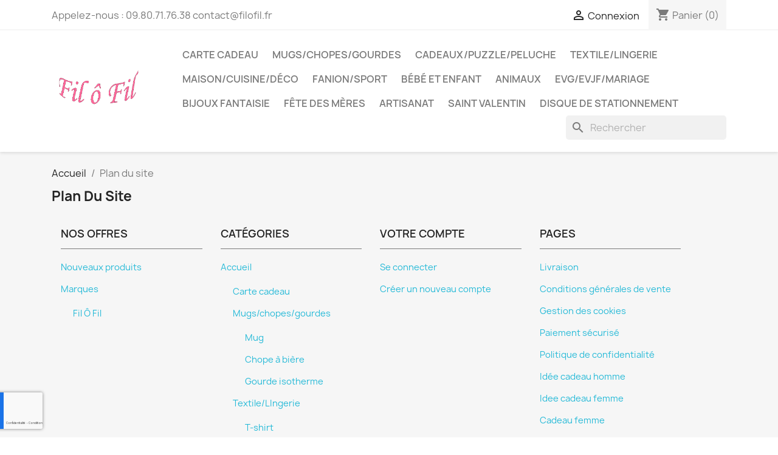

--- FILE ---
content_type: text/html; charset=utf-8
request_url: https://filofil.fr/plan-site
body_size: 14523
content:
<!doctype html>
<html lang="fr-FR">

  <head>
    
      
  <meta charset="utf-8">


  <meta http-equiv="x-ua-compatible" content="ie=edge">



  <title>Plan du site</title>
  
    
  
  <meta name="description" content="Vous êtes perdu ? Trouvez ce que vous cherchez">
  <meta name="keywords" content="">
      
      
  
  
    <script type="application/ld+json">
  {
    "@context": "https://schema.org",
    "@type": "Organization",
    "name" : "Fil Ô Fil",
    "url" : "https://filofil.fr/",
          "logo": {
        "@type": "ImageObject",
        "url":"https://filofil.fr/img/my-shop-logo-1613316052.jpg"
      }
      }
</script>

<script type="application/ld+json">
  {
    "@context": "https://schema.org",
    "@type": "WebPage",
    "isPartOf": {
      "@type": "WebSite",
      "url":  "https://filofil.fr/",
      "name": "Fil Ô Fil"
    },
    "name": "Plan du site",
    "url":  "https://filofil.fr/plan-site"
  }
</script>


  <script type="application/ld+json">
    {
      "@context": "https://schema.org",
      "@type": "BreadcrumbList",
      "itemListElement": [
                  {
            "@type": "ListItem",
            "position": 1,
            "name": "Accueil",
            "item": "https://filofil.fr/"
          },                  {
            "@type": "ListItem",
            "position": 2,
            "name": "Plan du site",
            "item": "https://filofil.fr/plan-site"
          }              ]
    }
  </script>
  
  
  
  
  
    
  

  
    <meta property="og:title" content="Plan du site" />
    <meta property="og:description" content="Vous êtes perdu ? Trouvez ce que vous cherchez" />
    <meta property="og:url" content="https://filofil.fr/plan-site" />
    <meta property="og:site_name" content="Fil Ô Fil" />
    <meta property="og:type" content="website" />    



  <meta name="viewport" content="width=device-width, initial-scale=1">



  <link rel="icon" type="image/vnd.microsoft.icon" href="https://filofil.fr/img/favicon.ico?1688073442">
  <link rel="shortcut icon" type="image/x-icon" href="https://filofil.fr/img/favicon.ico?1688073442">



    <link rel="stylesheet" href="https://filofil.fr/themes/classic/assets/cache/theme-4826df41.css" type="text/css" media="all">




  

  <script type="text/javascript">
        var AdvancedEmailGuardData = {"meta":{"isGDPREnabled":true,"isLegacyOPCEnabled":false,"isLegacyMAModuleEnabled":false,"validationError":null},"settings":{"recaptcha":{"type":"v3","key":"6LffrxIpAAAAAGdUFj00W9IY0aGc3sq3E6g8yTaS","forms":{"contact_us":{"size":"normal","align":"offset","offset":3},"register":{"size":"normal","align":"center","offset":1},"login":{"size":"normal","align":"center","offset":1},"reset_password":{"size":"normal","align":"center","offset":1},"quick_order":{"size":"normal","align":"center","offset":1},"newsletter":{"size":"normal","align":"left","offset":1},"write_review":{"size":"normal","align":"left","offset":1},"notify_when_in_stock":{"size":"normal","align":"left","offset":1},"send_to_friend":{"size":"normal","align":"left","offset":1}},"language":"shop","theme":"light","position":"bottomleft","hidden":false,"deferred":false}},"context":{"ps":{"v17":true,"v17pc":true,"v17ch":true,"v16":false,"v161":false,"v15":false},"languageCode":"fr","pageName":"sitemap"},"trans":{"genericError":"Une erreur s'est produite, veuillez r\u00e9essayer."}};
        var blockwishlistController = "https:\/\/filofil.fr\/module\/blockwishlist\/action";
        var prestashop = {"cart":{"products":[],"totals":{"total":{"type":"total","label":"Total","amount":0,"value":"0,00\u00a0\u20ac"},"total_including_tax":{"type":"total","label":"Total TTC","amount":0,"value":"0,00\u00a0\u20ac"},"total_excluding_tax":{"type":"total","label":"Total HT :","amount":0,"value":"0,00\u00a0\u20ac"}},"subtotals":{"products":{"type":"products","label":"Sous-total","amount":0,"value":"0,00\u00a0\u20ac"},"discounts":null,"shipping":{"type":"shipping","label":"Livraison","amount":0,"value":""},"tax":null},"products_count":0,"summary_string":"0 articles","vouchers":{"allowed":1,"added":[]},"discounts":[],"minimalPurchase":0,"minimalPurchaseRequired":""},"currency":{"id":2,"name":"Euro","iso_code":"EUR","iso_code_num":"978","sign":"\u20ac"},"customer":{"lastname":null,"firstname":null,"email":null,"birthday":null,"newsletter":null,"newsletter_date_add":null,"optin":null,"website":null,"company":null,"siret":null,"ape":null,"is_logged":false,"gender":{"type":null,"name":null},"addresses":[]},"language":{"name":"Fran\u00e7ais (French)","iso_code":"fr","locale":"fr-FR","language_code":"fr-fr","is_rtl":"0","date_format_lite":"d\/m\/Y","date_format_full":"d\/m\/Y H:i:s","id":2},"page":{"title":"","canonical":null,"meta":{"title":"Plan du site","description":"Vous \u00eates perdu\u00a0? Trouvez ce que vous cherchez","keywords":"","robots":"index"},"page_name":"sitemap","body_classes":{"lang-fr":true,"lang-rtl":false,"country-FR":true,"currency-EUR":true,"layout-full-width":true,"page-sitemap":true,"tax-display-enabled":true},"admin_notifications":[]},"shop":{"name":"Fil \u00d4 Fil","logo":"https:\/\/filofil.fr\/img\/my-shop-logo-1613316052.jpg","stores_icon":"https:\/\/filofil.fr\/img\/logo_stores.png","favicon":"https:\/\/filofil.fr\/img\/favicon.ico"},"urls":{"base_url":"https:\/\/filofil.fr\/","current_url":"https:\/\/filofil.fr\/plan-site","shop_domain_url":"https:\/\/filofil.fr","img_ps_url":"https:\/\/filofil.fr\/img\/","img_cat_url":"https:\/\/filofil.fr\/img\/c\/","img_lang_url":"https:\/\/filofil.fr\/img\/l\/","img_prod_url":"https:\/\/filofil.fr\/img\/p\/","img_manu_url":"https:\/\/filofil.fr\/img\/m\/","img_sup_url":"https:\/\/filofil.fr\/img\/su\/","img_ship_url":"https:\/\/filofil.fr\/img\/s\/","img_store_url":"https:\/\/filofil.fr\/img\/st\/","img_col_url":"https:\/\/filofil.fr\/img\/co\/","img_url":"https:\/\/filofil.fr\/themes\/classic\/assets\/img\/","css_url":"https:\/\/filofil.fr\/themes\/classic\/assets\/css\/","js_url":"https:\/\/filofil.fr\/themes\/classic\/assets\/js\/","pic_url":"https:\/\/filofil.fr\/upload\/","pages":{"address":"https:\/\/filofil.fr\/adresse","addresses":"https:\/\/filofil.fr\/adresses","authentication":"https:\/\/filofil.fr\/connexion","cart":"https:\/\/filofil.fr\/panier","category":"https:\/\/filofil.fr\/index.php?controller=category","cms":"https:\/\/filofil.fr\/index.php?controller=cms","contact":"https:\/\/filofil.fr\/nous-contacter","discount":"https:\/\/filofil.fr\/reduction","guest_tracking":"https:\/\/filofil.fr\/suivi-commande-invite","history":"https:\/\/filofil.fr\/historique-commandes","identity":"https:\/\/filofil.fr\/identite","index":"https:\/\/filofil.fr\/","my_account":"https:\/\/filofil.fr\/mon-compte","order_confirmation":"https:\/\/filofil.fr\/confirmation-commande","order_detail":"https:\/\/filofil.fr\/index.php?controller=order-detail","order_follow":"https:\/\/filofil.fr\/suivi-commande","order":"https:\/\/filofil.fr\/commande","order_return":"https:\/\/filofil.fr\/index.php?controller=order-return","order_slip":"https:\/\/filofil.fr\/avoirs","pagenotfound":"https:\/\/filofil.fr\/page-introuvable","password":"https:\/\/filofil.fr\/recuperation-mot-de-passe","pdf_invoice":"https:\/\/filofil.fr\/index.php?controller=pdf-invoice","pdf_order_return":"https:\/\/filofil.fr\/index.php?controller=pdf-order-return","pdf_order_slip":"https:\/\/filofil.fr\/index.php?controller=pdf-order-slip","prices_drop":"https:\/\/filofil.fr\/promotions","product":"https:\/\/filofil.fr\/index.php?controller=product","search":"https:\/\/filofil.fr\/recherche","sitemap":"https:\/\/filofil.fr\/plan-site","stores":"https:\/\/filofil.fr\/magasins","supplier":"https:\/\/filofil.fr\/fournisseur","register":"https:\/\/filofil.fr\/connexion?create_account=1","order_login":"https:\/\/filofil.fr\/commande?login=1"},"alternative_langs":[],"theme_assets":"\/themes\/classic\/assets\/","actions":{"logout":"https:\/\/filofil.fr\/?mylogout="},"no_picture_image":{"bySize":{"small_default":{"url":"https:\/\/filofil.fr\/img\/p\/fr-default-small_default.jpg","width":98,"height":98},"cart_default":{"url":"https:\/\/filofil.fr\/img\/p\/fr-default-cart_default.jpg","width":125,"height":125},"home_default":{"url":"https:\/\/filofil.fr\/img\/p\/fr-default-home_default.jpg","width":250,"height":250},"medium_default":{"url":"https:\/\/filofil.fr\/img\/p\/fr-default-medium_default.jpg","width":452,"height":452},"large_default":{"url":"https:\/\/filofil.fr\/img\/p\/fr-default-large_default.jpg","width":800,"height":800}},"small":{"url":"https:\/\/filofil.fr\/img\/p\/fr-default-small_default.jpg","width":98,"height":98},"medium":{"url":"https:\/\/filofil.fr\/img\/p\/fr-default-home_default.jpg","width":250,"height":250},"large":{"url":"https:\/\/filofil.fr\/img\/p\/fr-default-large_default.jpg","width":800,"height":800},"legend":""}},"configuration":{"display_taxes_label":true,"display_prices_tax_incl":true,"is_catalog":false,"show_prices":true,"opt_in":{"partner":false},"quantity_discount":{"type":"price","label":"Prix unitaire"},"voucher_enabled":1,"return_enabled":1},"field_required":[],"breadcrumb":{"links":[{"title":"Accueil","url":"https:\/\/filofil.fr\/"},{"title":"Plan du site","url":"https:\/\/filofil.fr\/plan-site"}],"count":2},"link":{"protocol_link":"https:\/\/","protocol_content":"https:\/\/"},"time":1765583547,"static_token":"019483a2573e58282b37c73fd371c9e7","token":"fb1e7053dd0e6b516c2dbf676eece9be","debug":false};
        var prestashopFacebookAjaxController = "https:\/\/filofil.fr\/module\/ps_facebook\/Ajax";
        var productsAlreadyTagged = [];
        var psemailsubscription_subscription = "https:\/\/filofil.fr\/module\/ps_emailsubscription\/subscription";
        var psr_icon_color = "#F19D76";
        var removeFromWishlistUrl = "https:\/\/filofil.fr\/module\/blockwishlist\/action?action=deleteProductFromWishlist";
        var wishlistAddProductToCartUrl = "https:\/\/filofil.fr\/module\/blockwishlist\/action?action=addProductToCart";
        var wishlistUrl = "https:\/\/filofil.fr\/module\/blockwishlist\/view";
      </script>



  <script async src="https://www.googletagmanager.com/gtag/js?id=UA-254407798-1"></script>
<script>
  window.dataLayer = window.dataLayer || [];
  function gtag(){dataLayer.push(arguments);}
  gtag('js', new Date());
  gtag(
    'config',
    'UA-254407798-1',
    {
      'debug_mode':false
      , 'anonymize_ip': true                }
  );
</script>

<meta name="google-site-verification" content="t1CwBrZ45DPZReQtcngaoWs5pVtXRYb_wbF5CdgEhYA" /><!-- Google tag (gtag.js) -->
<script async src="https://www.googletagmanager.com/gtag/js?id=AW-11071537763"></script>
<script>
  window.dataLayer = window.dataLayer || [];
  function gtag(){dataLayer.push(arguments);}
  gtag('js', new Date());

  gtag('config', 'AW-11071537763');
</script>
<?php
/**
 * NOTICE OF LICENSE
 *
 * Smartsupp live chat - official plugin. Smartsupp is free live chat with visitor recording. 
 * The plugin enables you to create a free account or sign in with existing one. Pre-integrated 
 * customer info with WooCommerce (you will see names and emails of signed in webshop visitors).
 * Optional API for advanced chat box modifications.
 *
 * You must not modify, adapt or create derivative works of this source code
 *
 *  @author    Smartsupp
 *  @copyright 2021 Smartsupp.com
 *  @license   GPL-2.0+
**/ 
?>

<script type="text/javascript">
            var _smartsupp = _smartsupp || {};
            _smartsupp.key = '30aa5ddcc67f786cf4ec2a9755e1b255aba24422';
_smartsupp.cookieDomain = '.filofil.fr';
_smartsupp.sitePlatform = 'Prestashop 1.7.8.11';
window.smartsupp||(function(d) {
                var s,c,o=smartsupp=function(){ o._.push(arguments)};o._=[];
                s=d.getElementsByTagName('script')[0];c=d.createElement('script');
                c.type='text/javascript';c.charset='utf-8';c.async=true;
                c.src='//www.smartsuppchat.com/loader.js';s.parentNode.insertBefore(c,s);
            })(document);
            </script><script type="text/javascript"></script>


    
  </head>

  <body id="sitemap" class="lang-fr country-fr currency-eur layout-full-width page-sitemap tax-display-enabled">

    
      
    

    <main>
      
              

      <header id="header">
        
          
  <div class="header-banner">
    
  </div>



  <nav class="header-nav">
    <div class="container">
      <div class="row">
        <div class="hidden-sm-down">
          <div class="col-md-5 col-xs-12">
            <div id="_desktop_contact_link">
  <div id="contact-link">
                Appelez-nous : <span>09.80.71.76.38 contact@filofil.fr</span>
      </div>
</div>

          </div>
          <div class="col-md-7 right-nav">
              <div id="_desktop_user_info">
  <div class="user-info">
          <a
        href="https://filofil.fr/mon-compte"
        title="Identifiez-vous"
        rel="nofollow"
      >
        <i class="material-icons">&#xE7FF;</i>
        <span class="hidden-sm-down">Connexion</span>
      </a>
      </div>
</div>
<div id="_desktop_cart">
  <div class="blockcart cart-preview inactive" data-refresh-url="//filofil.fr/module/ps_shoppingcart/ajax">
    <div class="header">
              <i class="material-icons shopping-cart" aria-hidden="true">shopping_cart</i>
        <span class="hidden-sm-down">Panier</span>
        <span class="cart-products-count">(0)</span>
          </div>
  </div>
</div>

          </div>
        </div>
        <div class="hidden-md-up text-sm-center mobile">
          <div class="float-xs-left" id="menu-icon">
            <i class="material-icons d-inline">&#xE5D2;</i>
          </div>
          <div class="float-xs-right" id="_mobile_cart"></div>
          <div class="float-xs-right" id="_mobile_user_info"></div>
          <div class="top-logo" id="_mobile_logo"></div>
          <div class="clearfix"></div>
        </div>
      </div>
    </div>
  </nav>



  <div class="header-top">
    <div class="container">
       <div class="row">
        <div class="col-md-2 hidden-sm-down" id="_desktop_logo">
                                    
  <a href="https://filofil.fr/">
    <img
      class="logo img-fluid"
      src="https://filofil.fr/img/my-shop-logo-1613316052.jpg"
      alt="Fil Ô Fil"
      width="533"
      height="258">
  </a>

                              </div>
        <div class="header-top-right col-md-10 col-sm-12 position-static">
          

<div class="menu js-top-menu position-static hidden-sm-down" id="_desktop_top_menu">
    
          <ul class="top-menu" id="top-menu" data-depth="0">
                    <li class="category" id="category-45">
                          <a
                class="dropdown-item"
                href="https://filofil.fr/45-carte-cadeau" data-depth="0"
                              >
                                Carte cadeau
              </a>
                          </li>
                    <li class="category" id="category-3">
                          <a
                class="dropdown-item"
                href="https://filofil.fr/3-mugschopesgourdes" data-depth="0"
                              >
                                                                      <span class="float-xs-right hidden-md-up">
                    <span data-target="#top_sub_menu_69469" data-toggle="collapse" class="navbar-toggler collapse-icons">
                      <i class="material-icons add">&#xE313;</i>
                      <i class="material-icons remove">&#xE316;</i>
                    </span>
                  </span>
                                Mugs/chopes/gourdes
              </a>
                            <div  class="popover sub-menu js-sub-menu collapse" id="top_sub_menu_69469">
                
          <ul class="top-menu"  data-depth="1">
                    <li class="category" id="category-53">
                          <a
                class="dropdown-item dropdown-submenu"
                href="https://filofil.fr/53-mug" data-depth="1"
                              >
                                Mug
              </a>
                          </li>
                    <li class="category" id="category-54">
                          <a
                class="dropdown-item dropdown-submenu"
                href="https://filofil.fr/54-chope-a-biere" data-depth="1"
                              >
                                Chope à bière
              </a>
                          </li>
                    <li class="category" id="category-55">
                          <a
                class="dropdown-item dropdown-submenu"
                href="https://filofil.fr/55-gourde-isotherme" data-depth="1"
                              >
                                Gourde isotherme
              </a>
                          </li>
              </ul>
    
              </div>
                          </li>
                    <li class="category" id="category-6">
                          <a
                class="dropdown-item"
                href="https://filofil.fr/6-cadeauxpuzzlepeluche" data-depth="0"
                              >
                                                                      <span class="float-xs-right hidden-md-up">
                    <span data-target="#top_sub_menu_56599" data-toggle="collapse" class="navbar-toggler collapse-icons">
                      <i class="material-icons add">&#xE313;</i>
                      <i class="material-icons remove">&#xE316;</i>
                    </span>
                  </span>
                                Cadeaux/puzzle/peluche
              </a>
                            <div  class="popover sub-menu js-sub-menu collapse" id="top_sub_menu_56599">
                
          <ul class="top-menu"  data-depth="1">
                    <li class="category" id="category-56">
                          <a
                class="dropdown-item dropdown-submenu"
                href="https://filofil.fr/56-cadeaux" data-depth="1"
                              >
                                Cadeaux
              </a>
                          </li>
                    <li class="category" id="category-57">
                          <a
                class="dropdown-item dropdown-submenu"
                href="https://filofil.fr/57-puzzle-personnalise" data-depth="1"
                              >
                                Puzzle personnalisé
              </a>
                          </li>
                    <li class="category" id="category-58">
                          <a
                class="dropdown-item dropdown-submenu"
                href="https://filofil.fr/58-carreau-de-faience" data-depth="1"
                              >
                                Carreau de faïence
              </a>
                          </li>
                    <li class="category" id="category-59">
                          <a
                class="dropdown-item dropdown-submenu"
                href="https://filofil.fr/59-peluche-personnalisee" data-depth="1"
                              >
                                Peluche personnalisée
              </a>
                          </li>
                    <li class="category" id="category-60">
                          <a
                class="dropdown-item dropdown-submenu"
                href="https://filofil.fr/60-coussin-personnalise" data-depth="1"
                              >
                                Coussin personnalisé
              </a>
                          </li>
                    <li class="category" id="category-61">
                          <a
                class="dropdown-item dropdown-submenu"
                href="https://filofil.fr/61-porte-cles" data-depth="1"
                              >
                                Porte clés
              </a>
                          </li>
              </ul>
    
              </div>
                          </li>
                    <li class="category" id="category-4">
                          <a
                class="dropdown-item"
                href="https://filofil.fr/4-textilelingerie" data-depth="0"
                              >
                                                                      <span class="float-xs-right hidden-md-up">
                    <span data-target="#top_sub_menu_44034" data-toggle="collapse" class="navbar-toggler collapse-icons">
                      <i class="material-icons add">&#xE313;</i>
                      <i class="material-icons remove">&#xE316;</i>
                    </span>
                  </span>
                                Textile/LIngerie
              </a>
                            <div  class="popover sub-menu js-sub-menu collapse" id="top_sub_menu_44034">
                
          <ul class="top-menu"  data-depth="1">
                    <li class="category" id="category-62">
                          <a
                class="dropdown-item dropdown-submenu"
                href="https://filofil.fr/62-t-shirt" data-depth="1"
                              >
                                T-shirt
              </a>
                          </li>
                    <li class="category" id="category-63">
                          <a
                class="dropdown-item dropdown-submenu"
                href="https://filofil.fr/63-tablier-de-cuisine" data-depth="1"
                              >
                                Tablier de cuisine
              </a>
                          </li>
                    <li class="category" id="category-64">
                          <a
                class="dropdown-item dropdown-submenu"
                href="https://filofil.fr/64-lingerie" data-depth="1"
                              >
                                Lingerie
              </a>
                          </li>
                    <li class="category" id="category-71">
                          <a
                class="dropdown-item dropdown-submenu"
                href="https://filofil.fr/71-casquette" data-depth="1"
                              >
                                Casquette
              </a>
                          </li>
              </ul>
    
              </div>
                          </li>
                    <li class="category" id="category-9">
                          <a
                class="dropdown-item"
                href="https://filofil.fr/9-maisoncuisinedeco" data-depth="0"
                              >
                                                                      <span class="float-xs-right hidden-md-up">
                    <span data-target="#top_sub_menu_77497" data-toggle="collapse" class="navbar-toggler collapse-icons">
                      <i class="material-icons add">&#xE313;</i>
                      <i class="material-icons remove">&#xE316;</i>
                    </span>
                  </span>
                                Maison/cuisine/déco
              </a>
                            <div  class="popover sub-menu js-sub-menu collapse" id="top_sub_menu_77497">
                
          <ul class="top-menu"  data-depth="1">
                    <li class="category" id="category-65">
                          <a
                class="dropdown-item dropdown-submenu"
                href="https://filofil.fr/65-decoration-interieure" data-depth="1"
                              >
                                Décoration intérieure
              </a>
                          </li>
                    <li class="category" id="category-66">
                          <a
                class="dropdown-item dropdown-submenu"
                href="https://filofil.fr/66-accessoire-cuisine" data-depth="1"
                              >
                                Accessoire cuisine
              </a>
                          </li>
                    <li class="category" id="category-67">
                          <a
                class="dropdown-item dropdown-submenu"
                href="https://filofil.fr/67-accessoires-maison" data-depth="1"
                              >
                                Accessoires maison
              </a>
                          </li>
              </ul>
    
              </div>
                          </li>
                    <li class="category" id="category-5">
                          <a
                class="dropdown-item"
                href="https://filofil.fr/5-fanionsport" data-depth="0"
                              >
                                                                      <span class="float-xs-right hidden-md-up">
                    <span data-target="#top_sub_menu_52450" data-toggle="collapse" class="navbar-toggler collapse-icons">
                      <i class="material-icons add">&#xE313;</i>
                      <i class="material-icons remove">&#xE316;</i>
                    </span>
                  </span>
                                Fanion/sport
              </a>
                            <div  class="popover sub-menu js-sub-menu collapse" id="top_sub_menu_52450">
                
          <ul class="top-menu"  data-depth="1">
                    <li class="category" id="category-68">
                          <a
                class="dropdown-item dropdown-submenu"
                href="https://filofil.fr/68-t-shirt" data-depth="1"
                              >
                                T-shirt
              </a>
                          </li>
                    <li class="category" id="category-70">
                          <a
                class="dropdown-item dropdown-submenu"
                href="https://filofil.fr/70-accessoires-club-sportif-et-association" data-depth="1"
                              >
                                Accessoires club sportif et association
              </a>
                          </li>
                    <li class="category" id="category-74">
                          <a
                class="dropdown-item dropdown-submenu"
                href="https://filofil.fr/74-fanions" data-depth="1"
                              >
                                Fanions
              </a>
                          </li>
              </ul>
    
              </div>
                          </li>
                    <li class="category" id="category-8">
                          <a
                class="dropdown-item"
                href="https://filofil.fr/8-bebe-et-enfant" data-depth="0"
                              >
                                Bébé et enfant
              </a>
                          </li>
                    <li class="category" id="category-7">
                          <a
                class="dropdown-item"
                href="https://filofil.fr/7-animaux" data-depth="0"
                              >
                                Animaux
              </a>
                          </li>
                    <li class="category" id="category-40">
                          <a
                class="dropdown-item"
                href="https://filofil.fr/40-evgevjfmariage" data-depth="0"
                              >
                                EVG/EVJF/Mariage
              </a>
                          </li>
                    <li class="category" id="category-47">
                          <a
                class="dropdown-item"
                href="https://filofil.fr/47-bijoux-fantaisie" data-depth="0"
                              >
                                Bijoux fantaisie
              </a>
                          </li>
                    <li class="category" id="category-50">
                          <a
                class="dropdown-item"
                href="https://filofil.fr/50-fete-des-meres" data-depth="0"
                              >
                                Fête des mères
              </a>
                          </li>
                    <li class="category" id="category-51">
                          <a
                class="dropdown-item"
                href="https://filofil.fr/51-artisanat" data-depth="0"
                              >
                                Artisanat
              </a>
                          </li>
                    <li class="category" id="category-52">
                          <a
                class="dropdown-item"
                href="https://filofil.fr/52-saint-valentin" data-depth="0"
                              >
                                Saint Valentin
              </a>
                          </li>
                    <li class="category" id="category-72">
                          <a
                class="dropdown-item"
                href="https://filofil.fr/72-disque-de-stationnement" data-depth="0"
                              >
                                Disque de stationnement
              </a>
                          </li>
              </ul>
    
    <div class="clearfix"></div>
</div>
<div id="search_widget" class="search-widgets" data-search-controller-url="//filofil.fr/recherche">
  <form method="get" action="//filofil.fr/recherche">
    <input type="hidden" name="controller" value="search">
    <i class="material-icons search" aria-hidden="true">search</i>
    <input type="text" name="s" value="" placeholder="Rechercher" aria-label="Rechercher">
    <i class="material-icons clear" aria-hidden="true">clear</i>
  </form>
</div>

        </div>
      </div>
      <div id="mobile_top_menu_wrapper" class="row hidden-md-up" style="display:none;">
        <div class="js-top-menu mobile" id="_mobile_top_menu"></div>
        <div class="js-top-menu-bottom">
          <div id="_mobile_currency_selector"></div>
          <div id="_mobile_language_selector"></div>
          <div id="_mobile_contact_link"></div>
        </div>
      </div>
    </div>
  </div>
  

        
      </header>

      <section id="wrapper">
        
          
<aside id="notifications">
  <div class="container">
    
    
    
      </div>
</aside>
        

        
        <div class="container">
          
            <nav data-depth="2" class="breadcrumb hidden-sm-down">
  <ol>
    
              
          <li>
                          <a href="https://filofil.fr/"><span>Accueil</span></a>
                      </li>
        
              
          <li>
                          <span>Plan du site</span>
                      </li>
        
          
  </ol>
</nav>
          

          

          
  <div id="content-wrapper" class="js-content-wrapper">
    
    

  <section id="main">

    
      
        <header class="page-header">
          <h1>
  <span class="sitemap-title">Plan du site</span>
</h1>
        </header>
      
    

    
  <div class="container-fluid">
    <div class="row sitemap col-xs-12">
        <div class="col-md-3">
          <h2>Nos offres</h2>
          
  <ul>
          <li>
        <a id="new-product-page" href="https://filofil.fr/nouveaux-produits" title="Nouveaux produits">
          Nouveaux produits
        </a>
              </li>
          <li>
        <a id="manufacturer-page" href="https://filofil.fr/brands" title="Marques">
          Marques
        </a>
                  
  <ul class="nested">
          <li>
        <a id="manufacturer-page-1" href="https://filofil.fr/brand/1-fil-o-fil" title="Fil Ô Fil">
          Fil Ô Fil
        </a>
              </li>
      </ul>

              </li>
      </ul>

        </div>
        <div class="col-md-3">
          <h2>Catégories</h2>
          
  <ul>
          <li>
        <a id="category-page-2" href="https://filofil.fr/2-accueil" title="Accueil">
          Accueil
        </a>
                  
  <ul class="nested">
          <li>
        <a id="category-page-45" href="https://filofil.fr/45-carte-cadeau" title="Carte cadeau">
          Carte cadeau
        </a>
              </li>
          <li>
        <a id="category-page-3" href="https://filofil.fr/3-mugschopesgourdes" title="Mugs/chopes/gourdes">
          Mugs/chopes/gourdes
        </a>
                  
  <ul class="nested">
          <li>
        <a id="category-page-53" href="https://filofil.fr/53-mug" title="Mug">
          Mug
        </a>
              </li>
          <li>
        <a id="category-page-54" href="https://filofil.fr/54-chope-a-biere" title="Chope à bière">
          Chope à bière
        </a>
              </li>
          <li>
        <a id="category-page-55" href="https://filofil.fr/55-gourde-isotherme" title="Gourde isotherme">
          Gourde isotherme
        </a>
              </li>
      </ul>

              </li>
          <li>
        <a id="category-page-4" href="https://filofil.fr/4-textilelingerie" title="Textile/LIngerie">
          Textile/LIngerie
        </a>
                  
  <ul class="nested">
          <li>
        <a id="category-page-62" href="https://filofil.fr/62-t-shirt" title="T-shirt">
          T-shirt
        </a>
              </li>
          <li>
        <a id="category-page-63" href="https://filofil.fr/63-tablier-de-cuisine" title="Tablier de cuisine">
          Tablier de cuisine
        </a>
              </li>
          <li>
        <a id="category-page-64" href="https://filofil.fr/64-lingerie" title="Lingerie">
          Lingerie
        </a>
              </li>
          <li>
        <a id="category-page-71" href="https://filofil.fr/71-casquette" title="Casquette">
          Casquette
        </a>
              </li>
      </ul>

              </li>
          <li>
        <a id="category-page-5" href="https://filofil.fr/5-fanionsport" title="Fanion/sport">
          Fanion/sport
        </a>
                  
  <ul class="nested">
          <li>
        <a id="category-page-68" href="https://filofil.fr/68-t-shirt" title="T-shirt">
          T-shirt
        </a>
              </li>
          <li>
        <a id="category-page-70" href="https://filofil.fr/70-accessoires-club-sportif-et-association" title="Accessoires club sportif et association">
          Accessoires club sportif et association
        </a>
              </li>
          <li>
        <a id="category-page-74" href="https://filofil.fr/74-fanions" title="Fanions">
          Fanions
        </a>
              </li>
      </ul>

              </li>
          <li>
        <a id="category-page-6" href="https://filofil.fr/6-cadeauxpuzzlepeluche" title="Cadeaux/puzzle/peluche">
          Cadeaux/puzzle/peluche
        </a>
                  
  <ul class="nested">
          <li>
        <a id="category-page-56" href="https://filofil.fr/56-cadeaux" title="Cadeaux">
          Cadeaux
        </a>
              </li>
          <li>
        <a id="category-page-57" href="https://filofil.fr/57-puzzle-personnalise" title="Puzzle personnalisé">
          Puzzle personnalisé
        </a>
              </li>
          <li>
        <a id="category-page-58" href="https://filofil.fr/58-carreau-de-faience" title="Carreau de faïence">
          Carreau de faïence
        </a>
              </li>
          <li>
        <a id="category-page-59" href="https://filofil.fr/59-peluche-personnalisee" title="Peluche personnalisée">
          Peluche personnalisée
        </a>
              </li>
          <li>
        <a id="category-page-60" href="https://filofil.fr/60-coussin-personnalise" title="Coussin personnalisé">
          Coussin personnalisé
        </a>
              </li>
          <li>
        <a id="category-page-61" href="https://filofil.fr/61-porte-cles" title="Porte clés">
          Porte clés
        </a>
              </li>
      </ul>

              </li>
          <li>
        <a id="category-page-7" href="https://filofil.fr/7-animaux" title="Animaux">
          Animaux
        </a>
              </li>
          <li>
        <a id="category-page-8" href="https://filofil.fr/8-bebe-et-enfant" title="Bébé et enfant">
          Bébé et enfant
        </a>
              </li>
          <li>
        <a id="category-page-9" href="https://filofil.fr/9-maisoncuisinedeco" title="Maison/cuisine/déco">
          Maison/cuisine/déco
        </a>
                  
  <ul class="nested">
          <li>
        <a id="category-page-65" href="https://filofil.fr/65-decoration-interieure" title="Décoration intérieure">
          Décoration intérieure
        </a>
              </li>
          <li>
        <a id="category-page-66" href="https://filofil.fr/66-accessoire-cuisine" title="Accessoire cuisine">
          Accessoire cuisine
        </a>
              </li>
          <li>
        <a id="category-page-67" href="https://filofil.fr/67-accessoires-maison" title="Accessoires maison">
          Accessoires maison
        </a>
              </li>
      </ul>

              </li>
          <li>
        <a id="category-page-40" href="https://filofil.fr/40-evgevjfmariage" title="EVG/EVJF/Mariage">
          EVG/EVJF/Mariage
        </a>
              </li>
          <li>
        <a id="category-page-47" href="https://filofil.fr/47-bijoux-fantaisie" title="Bijoux fantaisie">
          Bijoux fantaisie
        </a>
              </li>
          <li>
        <a id="category-page-50" href="https://filofil.fr/50-fete-des-meres" title="Fête des mères">
          Fête des mères
        </a>
              </li>
          <li>
        <a id="category-page-51" href="https://filofil.fr/51-artisanat" title="Artisanat">
          Artisanat
        </a>
              </li>
          <li>
        <a id="category-page-52" href="https://filofil.fr/52-saint-valentin" title="Saint Valentin">
          Saint Valentin
        </a>
              </li>
          <li>
        <a id="category-page-72" href="https://filofil.fr/72-disque-de-stationnement" title="Disque de stationnement">
          Disque de stationnement
        </a>
              </li>
      </ul>

              </li>
      </ul>

        </div>
        <div class="col-md-3">
          <h2>Votre compte</h2>
          
  <ul>
          <li>
        <a id="login-page" href="https://filofil.fr/connexion" title="Se connecter">
          Se connecter
        </a>
              </li>
          <li>
        <a id="register-page" href="https://filofil.fr/connexion?create_account=1" title="Créer un nouveau compte">
          Créer un nouveau compte
        </a>
              </li>
      </ul>

        </div>
        <div class="col-md-3">
          <h2>Pages</h2>
          
  <ul>
          <li>
        <a id="cms-page-1" href="https://filofil.fr/content/1-Livraison" title="Livraison">
          Livraison
        </a>
              </li>
          <li>
        <a id="cms-page-3" href="https://filofil.fr/content/3-conditions-generales-de-vente" title="Conditions générales de vente">
          Conditions générales de vente
        </a>
              </li>
          <li>
        <a id="cms-page-4" href="https://filofil.fr/content/4-gestion-des-cookies" title="Gestion des cookies">
          Gestion des cookies
        </a>
              </li>
          <li>
        <a id="cms-page-5" href="https://filofil.fr/content/5-paiement-securise" title="Paiement sécurisé">
          Paiement sécurisé
        </a>
              </li>
          <li>
        <a id="cms-page-6" href="https://filofil.fr/content/6-politique-de-confidentialite" title="Politique de confidentialité">
          Politique de confidentialité
        </a>
              </li>
          <li>
        <a id="cms-page-7" href="https://filofil.fr/content/7-idee-cadeau-homme" title="Idée cadeau homme">
          Idée cadeau homme
        </a>
              </li>
          <li>
        <a id="cms-page-8" href="https://filofil.fr/content/8-idee-cadeau-femme" title="Idee cadeau femme">
          Idee cadeau femme
        </a>
              </li>
          <li>
        <a id="cms-page-9" href="https://filofil.fr/content/9-cadeau-femme" title="Cadeau femme">
          Cadeau femme
        </a>
              </li>
          <li>
        <a id="cms-page-10" href="https://filofil.fr/content/10-cadeau" title="Cadeau">
          Cadeau
        </a>
              </li>
          <li>
        <a id="cms-page-11" href="https://filofil.fr/content/11-cadeau-fete-des-meres" title="Cadeau fête des mères">
          Cadeau fête des mères
        </a>
              </li>
          <li>
        <a id="cms-page-12" href="https://filofil.fr/content/12-idee-cadeau" title="Idée cadeau">
          Idée cadeau
        </a>
              </li>
          <li>
        <a id="cms-page-13" href="https://filofil.fr/content/13-t-shirt-personnalise" title="t shirt personnalisé">
          t shirt personnalisé
        </a>
              </li>
          <li>
        <a id="cms-page-14" href="https://filofil.fr/content/14-cadeau-fetes-des-meres" title="Cadeau fêtes des mères">
          Cadeau fêtes des mères
        </a>
              </li>
          <li>
        <a id="cms-page-15" href="https://filofil.fr/content/15-idee-de-cadeau" title="idée de cadeau">
          idée de cadeau
        </a>
              </li>
          <li>
        <a id="cms-page-16" href="https://filofil.fr/content/16-idee-cadeau-maman" title="Idée cadeau maman">
          Idée cadeau maman
        </a>
              </li>
          <li>
        <a id="cms-page-17" href="https://filofil.fr/content/17-carte-cadeau" title="Carte cadeau">
          Carte cadeau
        </a>
              </li>
          <li>
        <a id="cms-page-18" href="https://filofil.fr/content/18-idee-cadeau-homme" title="Idee cadeau homme">
          Idee cadeau homme
        </a>
              </li>
          <li>
        <a id="cms-page-19" href="https://filofil.fr/content/19-cadeau-personnalise" title="Cadeau personnalisé">
          Cadeau personnalisé
        </a>
              </li>
          <li>
        <a id="cms-page-20" href="https://filofil.fr/content/20-cadeau-anniversaire-femme" title="Cadeau anniversaire femme">
          Cadeau anniversaire femme
        </a>
              </li>
          <li>
        <a id="cms-page-21" href="https://filofil.fr/content/21-cadeau-pour-femme" title="Cadeau pour femme">
          Cadeau pour femme
        </a>
              </li>
          <li>
        <a id="cms-page-22" href="https://filofil.fr/content/22-cadeau-couple" title="Cadeau couple">
          Cadeau couple
        </a>
              </li>
          <li>
        <a id="stores-page" href="https://filofil.fr/magasins" title="Nos magasins">
          Nos magasins
        </a>
              </li>
          <li>
        <a id="contact-page" href="https://filofil.fr/nous-contacter" title="Contactez-nous">
          Contactez-nous
        </a>
              </li>
          <li>
        <a id="sitemap-page" href="https://filofil.fr/plan-site" title="Plan du site">
          Plan du site
        </a>
              </li>
      </ul>

        </div>
    </div>
  </div>


    
      <footer class="page-footer">
        
          <!-- Footer content -->
        
      </footer>
    

  </section>


    
  </div>


          
        </div>
        
      </section>

      <footer id="footer" class="js-footer">
        
          <div class="container">
  <div class="row">
    
      <div class="block_newsletter col-lg-8 col-md-12 col-sm-12" id="blockEmailSubscription_displayFooterBefore">
  <div class="row">
    <p id="block-newsletter-label" class="col-md-5 col-xs-12">Recevez nos offres spéciales</p>
    <div class="col-md-7 col-xs-12">
      <form action="https://filofil.fr/plan-site#blockEmailSubscription_displayFooterBefore" method="post">
        <div class="row">
          <div class="col-xs-12">
            <input
              class="btn btn-primary float-xs-right hidden-xs-down"
              name="submitNewsletter"
              type="submit"
              value="S’abonner"
            >
            <input
              class="btn btn-primary float-xs-right hidden-sm-up"
              name="submitNewsletter"
              type="submit"
              value="ok"
            >
            <div class="input-wrapper">
              <input
                name="email"
                type="email"
                value=""
                placeholder="Votre adresse e-mail"
                aria-labelledby="block-newsletter-label"
                required
              >
            </div>
            <input type="hidden" name="blockHookName" value="displayFooterBefore" />
            <input type="hidden" name="action" value="0">
            <div class="clearfix"></div>
          </div>
          <div class="col-xs-12">
                              <p>Vous pouvez vous désinscrire à tout moment. Vous trouverez pour cela nos informations de contact dans les conditions d&#039;utilisation du site.</p>
                                          
                              
    <div class="gdpr_consent gdpr_module_21">
        <span class="custom-checkbox">
            <label class="psgdpr_consent_message">
                <input id="psgdpr_consent_checkbox_21" name="psgdpr_consent_checkbox" type="checkbox" value="1" class="psgdpr_consent_checkboxes_21">
                <span><i class="material-icons rtl-no-flip checkbox-checked psgdpr_consent_icon"></i></span>
                <span>En cochant cette case j'accepte de recevoir la lettre d'information.</span>            </label>
        </span>
    </div>


<script type="text/javascript">
    var psgdpr_front_controller = "https://filofil.fr/module/psgdpr/FrontAjaxGdpr";
    psgdpr_front_controller = psgdpr_front_controller.replace(/\amp;/g,'');
    var psgdpr_id_customer = "0";
    var psgdpr_customer_token = "da39a3ee5e6b4b0d3255bfef95601890afd80709";
    var psgdpr_id_guest = "0";
    var psgdpr_guest_token = "6aa671189ce9e73a10752e837022f8dff12453bb";

    document.addEventListener('DOMContentLoaded', function() {
        let psgdpr_id_module = "21";
        let parentForm = $('.gdpr_module_' + psgdpr_id_module).closest('form');

        let toggleFormActive = function() {
            let parentForm = $('.gdpr_module_' + psgdpr_id_module).closest('form');
            let checkbox = $('#psgdpr_consent_checkbox_' + psgdpr_id_module);
            let element = $('.gdpr_module_' + psgdpr_id_module);
            let iLoopLimit = 0;

            // by default forms submit will be disabled, only will enable if agreement checkbox is checked
            if (element.prop('checked') != true) {
                element.closest('form').find('[type="submit"]').attr('disabled', 'disabled');
            }
            $(document).on("change" ,'.psgdpr_consent_checkboxes_' + psgdpr_id_module, function() {
                if ($(this).prop('checked') == true) {
                    $(this).closest('form').find('[type="submit"]').removeAttr('disabled');
                } else {
                    $(this).closest('form').find('[type="submit"]').attr('disabled', 'disabled');
                }

            });
        }

        // Triggered on page loading
        toggleFormActive();

        $(document).on('submit', parentForm, function(event) {
            $.ajax({
                type: 'POST',
                url: psgdpr_front_controller,
                data: {
                    ajax: true,
                    action: 'AddLog',
                    id_customer: psgdpr_id_customer,
                    customer_token: psgdpr_customer_token,
                    id_guest: psgdpr_id_guest,
                    guest_token: psgdpr_guest_token,
                    id_module: psgdpr_id_module,
                },
                error: function (err) {
                    console.log(err);
                }
            });
        });
    });
</script>


                        </div>
        </div>
      </form>
    </div>
  </div>
</div>

  <div class="block-social col-lg-4 col-md-12 col-sm-12">
    <ul>
              <li class="facebook"><a href="https://www.facebook.com/cadeaupersonnalise24/" target="_blank" rel="noopener noreferrer">Facebook</a></li>
              <li class="twitter"><a href="https://twitter.com/filofil24" target="_blank" rel="noopener noreferrer">Twitter</a></li>
              <li class="instagram"><a href="https://instagram.com/filofil24/" target="_blank" rel="noopener noreferrer">Instagram</a></li>
          </ul>
  </div>


    
  </div>
</div>
<div class="footer-container">
  <div class="container">
    <div class="row">
      
        <div class="col-md-6 links">
  <div class="row">
      <div class="col-md-6 wrapper">
      <p class="h3 hidden-sm-down">Produits</p>
      <div class="title clearfix hidden-md-up" data-target="#footer_sub_menu_1" data-toggle="collapse">
        <span class="h3">Produits</span>
        <span class="float-xs-right">
          <span class="navbar-toggler collapse-icons">
            <i class="material-icons add">&#xE313;</i>
            <i class="material-icons remove">&#xE316;</i>
          </span>
        </span>
      </div>
      <ul id="footer_sub_menu_1" class="collapse">
                  <li>
            <a
                id="link-product-page-prices-drop-1"
                class="cms-page-link"
                href="https://filofil.fr/promotions"
                title="Nos promotions"
                            >
              Promotions
            </a>
          </li>
                  <li>
            <a
                id="link-product-page-new-products-1"
                class="cms-page-link"
                href="https://filofil.fr/nouveaux-produits"
                title="Nos nouveaux produits"
                            >
              Nouveaux produits
            </a>
          </li>
                  <li>
            <a
                id="link-product-page-best-sales-1"
                class="cms-page-link"
                href="https://filofil.fr/meilleures-ventes"
                title="Nos meilleures ventes"
                            >
              Meilleures ventes
            </a>
          </li>
              </ul>
    </div>
      <div class="col-md-6 wrapper">
      <p class="h3 hidden-sm-down">Notre société</p>
      <div class="title clearfix hidden-md-up" data-target="#footer_sub_menu_2" data-toggle="collapse">
        <span class="h3">Notre société</span>
        <span class="float-xs-right">
          <span class="navbar-toggler collapse-icons">
            <i class="material-icons add">&#xE313;</i>
            <i class="material-icons remove">&#xE316;</i>
          </span>
        </span>
      </div>
      <ul id="footer_sub_menu_2" class="collapse">
                  <li>
            <a
                id="link-cms-page-1-2"
                class="cms-page-link"
                href="https://filofil.fr/content/1-Livraison"
                title="Délais et conditions de livraison, frais port gratuit dés 49 €"
                            >
              Livraison
            </a>
          </li>
                  <li>
            <a
                id="link-cms-page-3-2"
                class="cms-page-link"
                href="https://filofil.fr/content/3-conditions-generales-de-vente"
                title="Nos conditions générales de ventes"
                            >
              Conditions générales de vente
            </a>
          </li>
                  <li>
            <a
                id="link-cms-page-4-2"
                class="cms-page-link"
                href="https://filofil.fr/content/4-gestion-des-cookies"
                title="Gestion des cookies"
                            >
              Gestion des cookies
            </a>
          </li>
                  <li>
            <a
                id="link-cms-page-5-2"
                class="cms-page-link"
                href="https://filofil.fr/content/5-paiement-securise"
                title="Paiements sécurisés. CB, Visa, Mastercard"
                            >
              Paiement sécurisé
            </a>
          </li>
                  <li>
            <a
                id="link-cms-page-6-2"
                class="cms-page-link"
                href="https://filofil.fr/content/6-politique-de-confidentialite"
                title=""
                            >
              Politique de confidentialité
            </a>
          </li>
                  <li>
            <a
                id="link-static-page-contact-2"
                class="cms-page-link"
                href="https://filofil.fr/nous-contacter"
                title="Utiliser le formulaire pour nous contacter pour vos cadeaux personnalisés"
                            >
              Contactez-nous
            </a>
          </li>
                  <li>
            <a
                id="link-static-page-sitemap-2"
                class="cms-page-link"
                href="https://filofil.fr/plan-site"
                title="Vous êtes perdu ? Trouvez ce que vous cherchez"
                            >
              Plan du site
            </a>
          </li>
              </ul>
    </div>
    </div>
</div>
<div id="block_myaccount_infos" class="col-md-3 links wrapper">
  <p class="h3 myaccount-title hidden-sm-down">
    <a class="text-uppercase" href="https://filofil.fr/mon-compte" rel="nofollow">
      Votre compte
    </a>
  </p>
  <div class="title clearfix hidden-md-up" data-target="#footer_account_list" data-toggle="collapse">
    <span class="h3">Votre compte</span>
    <span class="float-xs-right">
      <span class="navbar-toggler collapse-icons">
        <i class="material-icons add">&#xE313;</i>
        <i class="material-icons remove">&#xE316;</i>
      </span>
    </span>
  </div>
  <ul class="account-list collapse" id="footer_account_list">
            <li>
          <a href="https://filofil.fr/identite" title="Informations personnelles" rel="nofollow">
            Informations personnelles
          </a>
        </li>
            <li>
          <a href="https://filofil.fr/suivi-commande" title="Retours produit" rel="nofollow">
            Retours produit
          </a>
        </li>
            <li>
          <a href="https://filofil.fr/historique-commandes" title="Commandes" rel="nofollow">
            Commandes
          </a>
        </li>
            <li>
          <a href="https://filofil.fr/avoirs" title="Avoirs" rel="nofollow">
            Avoirs
          </a>
        </li>
            <li>
          <a href="https://filofil.fr/adresses" title="Adresses" rel="nofollow">
            Adresses
          </a>
        </li>
            <li>
          <a href="https://filofil.fr/reduction" title="Bons de réduction" rel="nofollow">
            Bons de réduction
          </a>
        </li>
        <li>
  <a href="//filofil.fr/module/ps_emailalerts/account" title="Mes alertes">
    Mes alertes
  </a>
</li>

	</ul>
</div>

<div class="block-contact col-md-3 links wrapper">
  <div class="title clearfix hidden-md-up" data-target="#contact-infos" data-toggle="collapse">
    <span class="h3">Informations</span>
    <span class="float-xs-right">
      <span class="navbar-toggler collapse-icons">
        <i class="material-icons add">keyboard_arrow_down</i>
        <i class="material-icons remove">keyboard_arrow_up</i>
      </span>
    </span>
  </div>

  <p class="h4 text-uppercase block-contact-title hidden-sm-down">Informations</p>
  <div id="contact-infos" class="collapse">
    Fil Ô Fil<br />8, Place Delas<br />24570 Le Lardin st Lazare<br />France
          <br>
            Appelez-nous : <span>09.80.71.76.38 contact@filofil.fr</span>
                  <br>
        Envoyez-nous un e-mail :
        <script type="text/javascript">document.write(unescape('%3c%61%20%68%72%65%66%3d%22%6d%61%69%6c%74%6f%3a%63%6f%6e%74%61%63%74%40%66%69%6c%6f%66%69%6c%2e%66%72%22%20%3e%63%6f%6e%74%61%63%74%40%66%69%6c%6f%66%69%6c%2e%66%72%3c%2f%61%3e'))</script>
      </div>
</div>
    <div id="adveg-grecaptcha" class="adveg-grecaptcha-fixed"></div>
  <div
  class="wishlist-add-to"
  data-url="https://filofil.fr/module/blockwishlist/action?action=getAllWishlist"
>
  <div
    class="wishlist-modal modal fade"
    
      :class="{show: !isHidden}"
    
    tabindex="-1"
    role="dialog"
    aria-modal="true"
  >
    <div class="modal-dialog modal-dialog-centered" role="document">
      <div class="modal-content">
        <div class="modal-header">
          <h5 class="modal-title">
            Ajouter à ma liste d'envies
          </h5>
          <button
            type="button"
            class="close"
            @click="toggleModal"
            data-dismiss="modal"
            aria-label="Close"
          >
            <span aria-hidden="true">×</span>
          </button>
        </div>

        <div class="modal-body">
          <choose-list
            @hide="toggleModal"
            :product-id="productId"
            :product-attribute-id="productAttributeId"
            :quantity="quantity"
            url="https://filofil.fr/module/blockwishlist/action?action=getAllWishlist"
            add-url="https://filofil.fr/module/blockwishlist/action?action=addProductToWishlist"
            empty-text="Aucune liste trouvée."
          ></choose-list>
        </div>

        <div class="modal-footer">
          <a @click="openNewWishlistModal" class="wishlist-add-to-new text-primary">
            <i class="material-icons">add_circle_outline</i> Créer une nouvelle liste
          </a>
        </div>
      </div>
    </div>
  </div>

  <div 
    class="modal-backdrop fade"
    
      :class="{in: !isHidden}"
    
  >
  </div>
</div>


  <div
  class="wishlist-delete"
      data-delete-list-url="https://filofil.fr/module/blockwishlist/action?action=deleteWishlist"
        data-delete-product-url="https://filofil.fr/module/blockwishlist/action?action=deleteProductFromWishlist"
    data-title="Retirer le produit de la liste d'envies "
  data-title-list="Supprimer la liste d'envies"
  data-placeholder='Le produit sera retiré de "%nameofthewishlist%".'
  data-cancel-text="Annuler"
  data-delete-text="Retirer"
  data-delete-text-list="Supprimer"
>
  <div
    class="wishlist-modal modal fade"
    
      :class="{show: !isHidden}"
    
    tabindex="-1"
    role="dialog"
    aria-modal="true"
  >
    <div class="modal-dialog modal-dialog-centered" role="document">
      <div class="modal-content">
        <div class="modal-header">
          <h5 class="modal-title">((modalTitle))</h5>
          <button
            type="button"
            class="close"
            @click="toggleModal"
            data-dismiss="modal"
            aria-label="Close"
          >
            <span aria-hidden="true">×</span>
          </button>
        </div>
        <div class="modal-body" v-if="productId">
          <p class="modal-text">((confirmMessage))</p> 
        </div>
        <div class="modal-footer">
          <button
            type="button"
            class="modal-cancel btn btn-secondary"
            data-dismiss="modal"
            @click="toggleModal"
          >
            ((cancelText))
          </button>

          <button
            type="button"
            class="btn btn-primary"
            @click="deleteWishlist"
          >
            ((modalDeleteText))
          </button>
        </div>
      </div>
    </div>
  </div>

  <div 
    class="modal-backdrop fade"
    
      :class="{in: !isHidden}"
    
  >
  </div>
</div>

  <div
  class="wishlist-create"
  data-url="https://filofil.fr/module/blockwishlist/action?action=createNewWishlist"
  data-title="Créer une liste d'envies"
  data-label="Nom de la liste d'envies"
  data-placeholder="Ajouter un nom"
  data-cancel-text="Annuler"
  data-create-text="Créer une liste d'envies"
  data-length-text="Le titre de la liste est trop court"
>
  <div
    class="wishlist-modal modal fade"
    
      :class="{show: !isHidden}"
    
    tabindex="-1"
    role="dialog"
    aria-modal="true"
  >
    <div class="modal-dialog modal-dialog-centered" role="document">
      <div class="modal-content">
        <div class="modal-header">
          <h5 class="modal-title">((title))</h5>
          <button
            type="button"
            class="close"
            @click="toggleModal"
            data-dismiss="modal"
            aria-label="Close"
          >
            <span aria-hidden="true">×</span>
          </button>
        </div>
        <div class="modal-body">
          <div class="form-group form-group-lg">
            <label class="form-control-label" for="input2">((label))</label>
            <input
              type="text"
              class="form-control form-control-lg"
              v-model="value"
              id="input2"
              :placeholder="placeholder"
            />
          </div>
        </div>
        <div class="modal-footer">
          <button
            type="button"
            class="modal-cancel btn btn-secondary"
            data-dismiss="modal"
            @click="toggleModal"
          >
            ((cancelText))
          </button>

          <button
            type="button"
            class="btn btn-primary"
            @click="createWishlist"
          >
            ((createText))
          </button>
        </div>
      </div>
    </div>
  </div>

  <div 
    class="modal-backdrop fade"
    
      :class="{in: !isHidden}"
    
  >
  </div>
</div>

  <div
  class="wishlist-login"
  data-login-text="Connexion"
  data-cancel-text="Annuler"
>
  <div
    class="wishlist-modal modal fade"
    
      :class="{show: !isHidden}"
    
    tabindex="-1"
    role="dialog"
    aria-modal="true"
  >
    <div class="modal-dialog modal-dialog-centered" role="document">
      <div class="modal-content">
        <div class="modal-header">
          <h5 class="modal-title">Connexion</h5>
          <button
            type="button"
            class="close"
            @click="toggleModal"
            data-dismiss="modal"
            aria-label="Close"
          >
            <span aria-hidden="true">×</span>
          </button>
        </div>
        <div class="modal-body">
          <p class="modal-text">Vous devez être connecté pour ajouter des produits à votre liste d'envies.</p>
        </div>
        <div class="modal-footer">
          <button
            type="button"
            class="modal-cancel btn btn-secondary"
            data-dismiss="modal"
            @click="toggleModal"
          >
            ((cancelText))
          </button>

          <a
            type="button"
            class="btn btn-primary"
            :href="prestashop.urls.pages.authentication"
          >
            ((loginText))
          </a>
        </div>
      </div>
    </div>
  </div>

  <div
    class="modal-backdrop fade"
    
      :class="{in: !isHidden}"
    
  >
  </div>
</div>

  <div
    class="wishlist-toast"
    data-rename-wishlist-text="Nom de la liste d'envies modifié !"
    data-added-wishlist-text="Produit ajouté à la liste d'envies !"
    data-create-wishlist-text="Liste d'envies créée !"
    data-delete-wishlist-text="Liste d'envies supprimée !"
    data-copy-text="Lien de partage copié !"
    data-delete-product-text="Produit supprimé !"
  ></div>

      
    </div>
    <div class="row">
      
        <div class="blockreassurance col-sm-12">
                <div class="row">
                                                                                                                    <div class="col-md-4 offset-md-0 col-sm-6 offset-sm-0 col-xs-12"
             style="cursor:pointer;" onclick="window.open('https://filofil.fr/content/1-Livraison')">
            <div class="block-icon">
                                                          <img class="svg invisible" src="/modules/blockreassurance/views/img/reassurance/pack2/carrier.svg">
                                                </div>
            <div class="block-title" style="color:#000000">Livraison rapide</div>
            <p style="color:#000000;">Livraison de 2 à 4 jours,
click&amp;collect. Port offert dés 49€ d'achat (France Métropolitaine)</p>
        </div>
                                                                                                                          <div class="col-md-4 offset-md-0 col-sm-6 offset-sm-0 col-xs-12"
            >
            <div class="block-icon">
                                                          <img src="/modules/blockreassurance/views/img/img_perso/Fabriqué en France.jpg">
                                                </div>
            <div class="block-title" style="color:#000000">Réalisé en France</div>
            <p style="color:#000000;">Tous nos produits sont personnalisés dans notre atelier de Dordogne</p>
        </div>
                                                                                                                                                                          <div class="col-md-4 offset-md-0 col-sm-4 offset-sm-0 col-xs-12"
             style="cursor:pointer;" onclick="window.open('https://filofil.fr/content/5-paiement-securise')">
            <div class="block-icon">
                                                          <img src="/modules/blockreassurance/views/img/img_perso/logo-cb1-300x300.png">
                                                </div>
            <div class="block-title" style="color:#000000">Paiement sécurisé par Sum Up</div>
            <p style="color:#000000;">Paiement par carte bancaire, visa, mastercard. Aucune données collectées sur notre site.
</p>
        </div>
              </div>
</div>

      
    </div>
    <div class="row">
      <div class="col-md-12">
        <p class="text-sm-center">
          
            <a href="https://www.prestashop.com" target="_blank" rel="noopener noreferrer nofollow">
              © 2025 - Tous droits réservés à Fil Ô Fil.fr
            </a>
          
        </p>
      </div>
    </div>
  </div>
</div>
        
      </footer>

    </main>

    
        <script type="text/javascript" src="https://filofil.fr/themes/classic/assets/cache/bottom-74e69740.js" ></script>


    

    
      <script type="text/javascript">
					$(document).ready(function() {
						plugins = new Object;
						plugins.adobe_director = (PluginDetect.getVersion("Shockwave") != null) ? 1 : 0;
						plugins.adobe_flash = (PluginDetect.getVersion("Flash") != null) ? 1 : 0;
						plugins.apple_quicktime = (PluginDetect.getVersion("QuickTime") != null) ? 1 : 0;
						plugins.windows_media = (PluginDetect.getVersion("WindowsMediaPlayer") != null) ? 1 : 0;
						plugins.sun_java = (PluginDetect.getVersion("java") != null) ? 1 : 0;
						plugins.real_player = (PluginDetect.getVersion("RealPlayer") != null) ? 1 : 0;

						navinfo = { screen_resolution_x: screen.width, screen_resolution_y: screen.height, screen_color:screen.colorDepth};
						for (var i in plugins)
							navinfo[i] = plugins[i];
						navinfo.type = "navinfo";
						navinfo.id_guest = "1158710";
						navinfo.token = "6855e06f532278dd84d8e401926e54a14dadd1e0";
						navinfo.ajax = "1";
						$.post("https://filofil.fr/index.php?controller=statistics", navinfo);
					});
				</script><script type="text/javascript">
				var time_start;
				$(window).on("load", function (e) {
					time_start = new Date();
				});
				$(window).on("unload", function (e) {
					var time_end = new Date();
					var pagetime = new FormData();
					pagetime.append("type", "pagetime");
					pagetime.append("id_connections", "1134359");
					pagetime.append("id_page", "10");
					pagetime.append("time_start", "2025-12-13 00:52:27");
					pagetime.append("token", "1ea92c370213c5189a0eb2c1148787f035c03fc3");
					pagetime.append("time", time_end-time_start);
					pagetime.append("ajax", "1");
					navigator.sendBeacon("https://filofil.fr/index.php?controller=statistics", pagetime);
				});
			</script>
    
  </body>

</html>

--- FILE ---
content_type: text/html; charset=utf-8
request_url: https://www.google.com/recaptcha/api2/anchor?ar=1&k=6LffrxIpAAAAAGdUFj00W9IY0aGc3sq3E6g8yTaS&co=aHR0cHM6Ly9maWxvZmlsLmZyOjQ0Mw..&hl=fr&v=7gg7H51Q-naNfhmCP3_R47ho&theme=light&size=invisible&badge=bottomleft&anchor-ms=20000&execute-ms=15000&cb=js7z8d7lqr5s
body_size: 48191
content:
<!DOCTYPE HTML><html dir="ltr" lang="fr"><head><meta http-equiv="Content-Type" content="text/html; charset=UTF-8">
<meta http-equiv="X-UA-Compatible" content="IE=edge">
<title>reCAPTCHA</title>
<style type="text/css">
/* cyrillic-ext */
@font-face {
  font-family: 'Roboto';
  font-style: normal;
  font-weight: 400;
  font-stretch: 100%;
  src: url(//fonts.gstatic.com/s/roboto/v48/KFO7CnqEu92Fr1ME7kSn66aGLdTylUAMa3GUBHMdazTgWw.woff2) format('woff2');
  unicode-range: U+0460-052F, U+1C80-1C8A, U+20B4, U+2DE0-2DFF, U+A640-A69F, U+FE2E-FE2F;
}
/* cyrillic */
@font-face {
  font-family: 'Roboto';
  font-style: normal;
  font-weight: 400;
  font-stretch: 100%;
  src: url(//fonts.gstatic.com/s/roboto/v48/KFO7CnqEu92Fr1ME7kSn66aGLdTylUAMa3iUBHMdazTgWw.woff2) format('woff2');
  unicode-range: U+0301, U+0400-045F, U+0490-0491, U+04B0-04B1, U+2116;
}
/* greek-ext */
@font-face {
  font-family: 'Roboto';
  font-style: normal;
  font-weight: 400;
  font-stretch: 100%;
  src: url(//fonts.gstatic.com/s/roboto/v48/KFO7CnqEu92Fr1ME7kSn66aGLdTylUAMa3CUBHMdazTgWw.woff2) format('woff2');
  unicode-range: U+1F00-1FFF;
}
/* greek */
@font-face {
  font-family: 'Roboto';
  font-style: normal;
  font-weight: 400;
  font-stretch: 100%;
  src: url(//fonts.gstatic.com/s/roboto/v48/KFO7CnqEu92Fr1ME7kSn66aGLdTylUAMa3-UBHMdazTgWw.woff2) format('woff2');
  unicode-range: U+0370-0377, U+037A-037F, U+0384-038A, U+038C, U+038E-03A1, U+03A3-03FF;
}
/* math */
@font-face {
  font-family: 'Roboto';
  font-style: normal;
  font-weight: 400;
  font-stretch: 100%;
  src: url(//fonts.gstatic.com/s/roboto/v48/KFO7CnqEu92Fr1ME7kSn66aGLdTylUAMawCUBHMdazTgWw.woff2) format('woff2');
  unicode-range: U+0302-0303, U+0305, U+0307-0308, U+0310, U+0312, U+0315, U+031A, U+0326-0327, U+032C, U+032F-0330, U+0332-0333, U+0338, U+033A, U+0346, U+034D, U+0391-03A1, U+03A3-03A9, U+03B1-03C9, U+03D1, U+03D5-03D6, U+03F0-03F1, U+03F4-03F5, U+2016-2017, U+2034-2038, U+203C, U+2040, U+2043, U+2047, U+2050, U+2057, U+205F, U+2070-2071, U+2074-208E, U+2090-209C, U+20D0-20DC, U+20E1, U+20E5-20EF, U+2100-2112, U+2114-2115, U+2117-2121, U+2123-214F, U+2190, U+2192, U+2194-21AE, U+21B0-21E5, U+21F1-21F2, U+21F4-2211, U+2213-2214, U+2216-22FF, U+2308-230B, U+2310, U+2319, U+231C-2321, U+2336-237A, U+237C, U+2395, U+239B-23B7, U+23D0, U+23DC-23E1, U+2474-2475, U+25AF, U+25B3, U+25B7, U+25BD, U+25C1, U+25CA, U+25CC, U+25FB, U+266D-266F, U+27C0-27FF, U+2900-2AFF, U+2B0E-2B11, U+2B30-2B4C, U+2BFE, U+3030, U+FF5B, U+FF5D, U+1D400-1D7FF, U+1EE00-1EEFF;
}
/* symbols */
@font-face {
  font-family: 'Roboto';
  font-style: normal;
  font-weight: 400;
  font-stretch: 100%;
  src: url(//fonts.gstatic.com/s/roboto/v48/KFO7CnqEu92Fr1ME7kSn66aGLdTylUAMaxKUBHMdazTgWw.woff2) format('woff2');
  unicode-range: U+0001-000C, U+000E-001F, U+007F-009F, U+20DD-20E0, U+20E2-20E4, U+2150-218F, U+2190, U+2192, U+2194-2199, U+21AF, U+21E6-21F0, U+21F3, U+2218-2219, U+2299, U+22C4-22C6, U+2300-243F, U+2440-244A, U+2460-24FF, U+25A0-27BF, U+2800-28FF, U+2921-2922, U+2981, U+29BF, U+29EB, U+2B00-2BFF, U+4DC0-4DFF, U+FFF9-FFFB, U+10140-1018E, U+10190-1019C, U+101A0, U+101D0-101FD, U+102E0-102FB, U+10E60-10E7E, U+1D2C0-1D2D3, U+1D2E0-1D37F, U+1F000-1F0FF, U+1F100-1F1AD, U+1F1E6-1F1FF, U+1F30D-1F30F, U+1F315, U+1F31C, U+1F31E, U+1F320-1F32C, U+1F336, U+1F378, U+1F37D, U+1F382, U+1F393-1F39F, U+1F3A7-1F3A8, U+1F3AC-1F3AF, U+1F3C2, U+1F3C4-1F3C6, U+1F3CA-1F3CE, U+1F3D4-1F3E0, U+1F3ED, U+1F3F1-1F3F3, U+1F3F5-1F3F7, U+1F408, U+1F415, U+1F41F, U+1F426, U+1F43F, U+1F441-1F442, U+1F444, U+1F446-1F449, U+1F44C-1F44E, U+1F453, U+1F46A, U+1F47D, U+1F4A3, U+1F4B0, U+1F4B3, U+1F4B9, U+1F4BB, U+1F4BF, U+1F4C8-1F4CB, U+1F4D6, U+1F4DA, U+1F4DF, U+1F4E3-1F4E6, U+1F4EA-1F4ED, U+1F4F7, U+1F4F9-1F4FB, U+1F4FD-1F4FE, U+1F503, U+1F507-1F50B, U+1F50D, U+1F512-1F513, U+1F53E-1F54A, U+1F54F-1F5FA, U+1F610, U+1F650-1F67F, U+1F687, U+1F68D, U+1F691, U+1F694, U+1F698, U+1F6AD, U+1F6B2, U+1F6B9-1F6BA, U+1F6BC, U+1F6C6-1F6CF, U+1F6D3-1F6D7, U+1F6E0-1F6EA, U+1F6F0-1F6F3, U+1F6F7-1F6FC, U+1F700-1F7FF, U+1F800-1F80B, U+1F810-1F847, U+1F850-1F859, U+1F860-1F887, U+1F890-1F8AD, U+1F8B0-1F8BB, U+1F8C0-1F8C1, U+1F900-1F90B, U+1F93B, U+1F946, U+1F984, U+1F996, U+1F9E9, U+1FA00-1FA6F, U+1FA70-1FA7C, U+1FA80-1FA89, U+1FA8F-1FAC6, U+1FACE-1FADC, U+1FADF-1FAE9, U+1FAF0-1FAF8, U+1FB00-1FBFF;
}
/* vietnamese */
@font-face {
  font-family: 'Roboto';
  font-style: normal;
  font-weight: 400;
  font-stretch: 100%;
  src: url(//fonts.gstatic.com/s/roboto/v48/KFO7CnqEu92Fr1ME7kSn66aGLdTylUAMa3OUBHMdazTgWw.woff2) format('woff2');
  unicode-range: U+0102-0103, U+0110-0111, U+0128-0129, U+0168-0169, U+01A0-01A1, U+01AF-01B0, U+0300-0301, U+0303-0304, U+0308-0309, U+0323, U+0329, U+1EA0-1EF9, U+20AB;
}
/* latin-ext */
@font-face {
  font-family: 'Roboto';
  font-style: normal;
  font-weight: 400;
  font-stretch: 100%;
  src: url(//fonts.gstatic.com/s/roboto/v48/KFO7CnqEu92Fr1ME7kSn66aGLdTylUAMa3KUBHMdazTgWw.woff2) format('woff2');
  unicode-range: U+0100-02BA, U+02BD-02C5, U+02C7-02CC, U+02CE-02D7, U+02DD-02FF, U+0304, U+0308, U+0329, U+1D00-1DBF, U+1E00-1E9F, U+1EF2-1EFF, U+2020, U+20A0-20AB, U+20AD-20C0, U+2113, U+2C60-2C7F, U+A720-A7FF;
}
/* latin */
@font-face {
  font-family: 'Roboto';
  font-style: normal;
  font-weight: 400;
  font-stretch: 100%;
  src: url(//fonts.gstatic.com/s/roboto/v48/KFO7CnqEu92Fr1ME7kSn66aGLdTylUAMa3yUBHMdazQ.woff2) format('woff2');
  unicode-range: U+0000-00FF, U+0131, U+0152-0153, U+02BB-02BC, U+02C6, U+02DA, U+02DC, U+0304, U+0308, U+0329, U+2000-206F, U+20AC, U+2122, U+2191, U+2193, U+2212, U+2215, U+FEFF, U+FFFD;
}
/* cyrillic-ext */
@font-face {
  font-family: 'Roboto';
  font-style: normal;
  font-weight: 500;
  font-stretch: 100%;
  src: url(//fonts.gstatic.com/s/roboto/v48/KFO7CnqEu92Fr1ME7kSn66aGLdTylUAMa3GUBHMdazTgWw.woff2) format('woff2');
  unicode-range: U+0460-052F, U+1C80-1C8A, U+20B4, U+2DE0-2DFF, U+A640-A69F, U+FE2E-FE2F;
}
/* cyrillic */
@font-face {
  font-family: 'Roboto';
  font-style: normal;
  font-weight: 500;
  font-stretch: 100%;
  src: url(//fonts.gstatic.com/s/roboto/v48/KFO7CnqEu92Fr1ME7kSn66aGLdTylUAMa3iUBHMdazTgWw.woff2) format('woff2');
  unicode-range: U+0301, U+0400-045F, U+0490-0491, U+04B0-04B1, U+2116;
}
/* greek-ext */
@font-face {
  font-family: 'Roboto';
  font-style: normal;
  font-weight: 500;
  font-stretch: 100%;
  src: url(//fonts.gstatic.com/s/roboto/v48/KFO7CnqEu92Fr1ME7kSn66aGLdTylUAMa3CUBHMdazTgWw.woff2) format('woff2');
  unicode-range: U+1F00-1FFF;
}
/* greek */
@font-face {
  font-family: 'Roboto';
  font-style: normal;
  font-weight: 500;
  font-stretch: 100%;
  src: url(//fonts.gstatic.com/s/roboto/v48/KFO7CnqEu92Fr1ME7kSn66aGLdTylUAMa3-UBHMdazTgWw.woff2) format('woff2');
  unicode-range: U+0370-0377, U+037A-037F, U+0384-038A, U+038C, U+038E-03A1, U+03A3-03FF;
}
/* math */
@font-face {
  font-family: 'Roboto';
  font-style: normal;
  font-weight: 500;
  font-stretch: 100%;
  src: url(//fonts.gstatic.com/s/roboto/v48/KFO7CnqEu92Fr1ME7kSn66aGLdTylUAMawCUBHMdazTgWw.woff2) format('woff2');
  unicode-range: U+0302-0303, U+0305, U+0307-0308, U+0310, U+0312, U+0315, U+031A, U+0326-0327, U+032C, U+032F-0330, U+0332-0333, U+0338, U+033A, U+0346, U+034D, U+0391-03A1, U+03A3-03A9, U+03B1-03C9, U+03D1, U+03D5-03D6, U+03F0-03F1, U+03F4-03F5, U+2016-2017, U+2034-2038, U+203C, U+2040, U+2043, U+2047, U+2050, U+2057, U+205F, U+2070-2071, U+2074-208E, U+2090-209C, U+20D0-20DC, U+20E1, U+20E5-20EF, U+2100-2112, U+2114-2115, U+2117-2121, U+2123-214F, U+2190, U+2192, U+2194-21AE, U+21B0-21E5, U+21F1-21F2, U+21F4-2211, U+2213-2214, U+2216-22FF, U+2308-230B, U+2310, U+2319, U+231C-2321, U+2336-237A, U+237C, U+2395, U+239B-23B7, U+23D0, U+23DC-23E1, U+2474-2475, U+25AF, U+25B3, U+25B7, U+25BD, U+25C1, U+25CA, U+25CC, U+25FB, U+266D-266F, U+27C0-27FF, U+2900-2AFF, U+2B0E-2B11, U+2B30-2B4C, U+2BFE, U+3030, U+FF5B, U+FF5D, U+1D400-1D7FF, U+1EE00-1EEFF;
}
/* symbols */
@font-face {
  font-family: 'Roboto';
  font-style: normal;
  font-weight: 500;
  font-stretch: 100%;
  src: url(//fonts.gstatic.com/s/roboto/v48/KFO7CnqEu92Fr1ME7kSn66aGLdTylUAMaxKUBHMdazTgWw.woff2) format('woff2');
  unicode-range: U+0001-000C, U+000E-001F, U+007F-009F, U+20DD-20E0, U+20E2-20E4, U+2150-218F, U+2190, U+2192, U+2194-2199, U+21AF, U+21E6-21F0, U+21F3, U+2218-2219, U+2299, U+22C4-22C6, U+2300-243F, U+2440-244A, U+2460-24FF, U+25A0-27BF, U+2800-28FF, U+2921-2922, U+2981, U+29BF, U+29EB, U+2B00-2BFF, U+4DC0-4DFF, U+FFF9-FFFB, U+10140-1018E, U+10190-1019C, U+101A0, U+101D0-101FD, U+102E0-102FB, U+10E60-10E7E, U+1D2C0-1D2D3, U+1D2E0-1D37F, U+1F000-1F0FF, U+1F100-1F1AD, U+1F1E6-1F1FF, U+1F30D-1F30F, U+1F315, U+1F31C, U+1F31E, U+1F320-1F32C, U+1F336, U+1F378, U+1F37D, U+1F382, U+1F393-1F39F, U+1F3A7-1F3A8, U+1F3AC-1F3AF, U+1F3C2, U+1F3C4-1F3C6, U+1F3CA-1F3CE, U+1F3D4-1F3E0, U+1F3ED, U+1F3F1-1F3F3, U+1F3F5-1F3F7, U+1F408, U+1F415, U+1F41F, U+1F426, U+1F43F, U+1F441-1F442, U+1F444, U+1F446-1F449, U+1F44C-1F44E, U+1F453, U+1F46A, U+1F47D, U+1F4A3, U+1F4B0, U+1F4B3, U+1F4B9, U+1F4BB, U+1F4BF, U+1F4C8-1F4CB, U+1F4D6, U+1F4DA, U+1F4DF, U+1F4E3-1F4E6, U+1F4EA-1F4ED, U+1F4F7, U+1F4F9-1F4FB, U+1F4FD-1F4FE, U+1F503, U+1F507-1F50B, U+1F50D, U+1F512-1F513, U+1F53E-1F54A, U+1F54F-1F5FA, U+1F610, U+1F650-1F67F, U+1F687, U+1F68D, U+1F691, U+1F694, U+1F698, U+1F6AD, U+1F6B2, U+1F6B9-1F6BA, U+1F6BC, U+1F6C6-1F6CF, U+1F6D3-1F6D7, U+1F6E0-1F6EA, U+1F6F0-1F6F3, U+1F6F7-1F6FC, U+1F700-1F7FF, U+1F800-1F80B, U+1F810-1F847, U+1F850-1F859, U+1F860-1F887, U+1F890-1F8AD, U+1F8B0-1F8BB, U+1F8C0-1F8C1, U+1F900-1F90B, U+1F93B, U+1F946, U+1F984, U+1F996, U+1F9E9, U+1FA00-1FA6F, U+1FA70-1FA7C, U+1FA80-1FA89, U+1FA8F-1FAC6, U+1FACE-1FADC, U+1FADF-1FAE9, U+1FAF0-1FAF8, U+1FB00-1FBFF;
}
/* vietnamese */
@font-face {
  font-family: 'Roboto';
  font-style: normal;
  font-weight: 500;
  font-stretch: 100%;
  src: url(//fonts.gstatic.com/s/roboto/v48/KFO7CnqEu92Fr1ME7kSn66aGLdTylUAMa3OUBHMdazTgWw.woff2) format('woff2');
  unicode-range: U+0102-0103, U+0110-0111, U+0128-0129, U+0168-0169, U+01A0-01A1, U+01AF-01B0, U+0300-0301, U+0303-0304, U+0308-0309, U+0323, U+0329, U+1EA0-1EF9, U+20AB;
}
/* latin-ext */
@font-face {
  font-family: 'Roboto';
  font-style: normal;
  font-weight: 500;
  font-stretch: 100%;
  src: url(//fonts.gstatic.com/s/roboto/v48/KFO7CnqEu92Fr1ME7kSn66aGLdTylUAMa3KUBHMdazTgWw.woff2) format('woff2');
  unicode-range: U+0100-02BA, U+02BD-02C5, U+02C7-02CC, U+02CE-02D7, U+02DD-02FF, U+0304, U+0308, U+0329, U+1D00-1DBF, U+1E00-1E9F, U+1EF2-1EFF, U+2020, U+20A0-20AB, U+20AD-20C0, U+2113, U+2C60-2C7F, U+A720-A7FF;
}
/* latin */
@font-face {
  font-family: 'Roboto';
  font-style: normal;
  font-weight: 500;
  font-stretch: 100%;
  src: url(//fonts.gstatic.com/s/roboto/v48/KFO7CnqEu92Fr1ME7kSn66aGLdTylUAMa3yUBHMdazQ.woff2) format('woff2');
  unicode-range: U+0000-00FF, U+0131, U+0152-0153, U+02BB-02BC, U+02C6, U+02DA, U+02DC, U+0304, U+0308, U+0329, U+2000-206F, U+20AC, U+2122, U+2191, U+2193, U+2212, U+2215, U+FEFF, U+FFFD;
}
/* cyrillic-ext */
@font-face {
  font-family: 'Roboto';
  font-style: normal;
  font-weight: 900;
  font-stretch: 100%;
  src: url(//fonts.gstatic.com/s/roboto/v48/KFO7CnqEu92Fr1ME7kSn66aGLdTylUAMa3GUBHMdazTgWw.woff2) format('woff2');
  unicode-range: U+0460-052F, U+1C80-1C8A, U+20B4, U+2DE0-2DFF, U+A640-A69F, U+FE2E-FE2F;
}
/* cyrillic */
@font-face {
  font-family: 'Roboto';
  font-style: normal;
  font-weight: 900;
  font-stretch: 100%;
  src: url(//fonts.gstatic.com/s/roboto/v48/KFO7CnqEu92Fr1ME7kSn66aGLdTylUAMa3iUBHMdazTgWw.woff2) format('woff2');
  unicode-range: U+0301, U+0400-045F, U+0490-0491, U+04B0-04B1, U+2116;
}
/* greek-ext */
@font-face {
  font-family: 'Roboto';
  font-style: normal;
  font-weight: 900;
  font-stretch: 100%;
  src: url(//fonts.gstatic.com/s/roboto/v48/KFO7CnqEu92Fr1ME7kSn66aGLdTylUAMa3CUBHMdazTgWw.woff2) format('woff2');
  unicode-range: U+1F00-1FFF;
}
/* greek */
@font-face {
  font-family: 'Roboto';
  font-style: normal;
  font-weight: 900;
  font-stretch: 100%;
  src: url(//fonts.gstatic.com/s/roboto/v48/KFO7CnqEu92Fr1ME7kSn66aGLdTylUAMa3-UBHMdazTgWw.woff2) format('woff2');
  unicode-range: U+0370-0377, U+037A-037F, U+0384-038A, U+038C, U+038E-03A1, U+03A3-03FF;
}
/* math */
@font-face {
  font-family: 'Roboto';
  font-style: normal;
  font-weight: 900;
  font-stretch: 100%;
  src: url(//fonts.gstatic.com/s/roboto/v48/KFO7CnqEu92Fr1ME7kSn66aGLdTylUAMawCUBHMdazTgWw.woff2) format('woff2');
  unicode-range: U+0302-0303, U+0305, U+0307-0308, U+0310, U+0312, U+0315, U+031A, U+0326-0327, U+032C, U+032F-0330, U+0332-0333, U+0338, U+033A, U+0346, U+034D, U+0391-03A1, U+03A3-03A9, U+03B1-03C9, U+03D1, U+03D5-03D6, U+03F0-03F1, U+03F4-03F5, U+2016-2017, U+2034-2038, U+203C, U+2040, U+2043, U+2047, U+2050, U+2057, U+205F, U+2070-2071, U+2074-208E, U+2090-209C, U+20D0-20DC, U+20E1, U+20E5-20EF, U+2100-2112, U+2114-2115, U+2117-2121, U+2123-214F, U+2190, U+2192, U+2194-21AE, U+21B0-21E5, U+21F1-21F2, U+21F4-2211, U+2213-2214, U+2216-22FF, U+2308-230B, U+2310, U+2319, U+231C-2321, U+2336-237A, U+237C, U+2395, U+239B-23B7, U+23D0, U+23DC-23E1, U+2474-2475, U+25AF, U+25B3, U+25B7, U+25BD, U+25C1, U+25CA, U+25CC, U+25FB, U+266D-266F, U+27C0-27FF, U+2900-2AFF, U+2B0E-2B11, U+2B30-2B4C, U+2BFE, U+3030, U+FF5B, U+FF5D, U+1D400-1D7FF, U+1EE00-1EEFF;
}
/* symbols */
@font-face {
  font-family: 'Roboto';
  font-style: normal;
  font-weight: 900;
  font-stretch: 100%;
  src: url(//fonts.gstatic.com/s/roboto/v48/KFO7CnqEu92Fr1ME7kSn66aGLdTylUAMaxKUBHMdazTgWw.woff2) format('woff2');
  unicode-range: U+0001-000C, U+000E-001F, U+007F-009F, U+20DD-20E0, U+20E2-20E4, U+2150-218F, U+2190, U+2192, U+2194-2199, U+21AF, U+21E6-21F0, U+21F3, U+2218-2219, U+2299, U+22C4-22C6, U+2300-243F, U+2440-244A, U+2460-24FF, U+25A0-27BF, U+2800-28FF, U+2921-2922, U+2981, U+29BF, U+29EB, U+2B00-2BFF, U+4DC0-4DFF, U+FFF9-FFFB, U+10140-1018E, U+10190-1019C, U+101A0, U+101D0-101FD, U+102E0-102FB, U+10E60-10E7E, U+1D2C0-1D2D3, U+1D2E0-1D37F, U+1F000-1F0FF, U+1F100-1F1AD, U+1F1E6-1F1FF, U+1F30D-1F30F, U+1F315, U+1F31C, U+1F31E, U+1F320-1F32C, U+1F336, U+1F378, U+1F37D, U+1F382, U+1F393-1F39F, U+1F3A7-1F3A8, U+1F3AC-1F3AF, U+1F3C2, U+1F3C4-1F3C6, U+1F3CA-1F3CE, U+1F3D4-1F3E0, U+1F3ED, U+1F3F1-1F3F3, U+1F3F5-1F3F7, U+1F408, U+1F415, U+1F41F, U+1F426, U+1F43F, U+1F441-1F442, U+1F444, U+1F446-1F449, U+1F44C-1F44E, U+1F453, U+1F46A, U+1F47D, U+1F4A3, U+1F4B0, U+1F4B3, U+1F4B9, U+1F4BB, U+1F4BF, U+1F4C8-1F4CB, U+1F4D6, U+1F4DA, U+1F4DF, U+1F4E3-1F4E6, U+1F4EA-1F4ED, U+1F4F7, U+1F4F9-1F4FB, U+1F4FD-1F4FE, U+1F503, U+1F507-1F50B, U+1F50D, U+1F512-1F513, U+1F53E-1F54A, U+1F54F-1F5FA, U+1F610, U+1F650-1F67F, U+1F687, U+1F68D, U+1F691, U+1F694, U+1F698, U+1F6AD, U+1F6B2, U+1F6B9-1F6BA, U+1F6BC, U+1F6C6-1F6CF, U+1F6D3-1F6D7, U+1F6E0-1F6EA, U+1F6F0-1F6F3, U+1F6F7-1F6FC, U+1F700-1F7FF, U+1F800-1F80B, U+1F810-1F847, U+1F850-1F859, U+1F860-1F887, U+1F890-1F8AD, U+1F8B0-1F8BB, U+1F8C0-1F8C1, U+1F900-1F90B, U+1F93B, U+1F946, U+1F984, U+1F996, U+1F9E9, U+1FA00-1FA6F, U+1FA70-1FA7C, U+1FA80-1FA89, U+1FA8F-1FAC6, U+1FACE-1FADC, U+1FADF-1FAE9, U+1FAF0-1FAF8, U+1FB00-1FBFF;
}
/* vietnamese */
@font-face {
  font-family: 'Roboto';
  font-style: normal;
  font-weight: 900;
  font-stretch: 100%;
  src: url(//fonts.gstatic.com/s/roboto/v48/KFO7CnqEu92Fr1ME7kSn66aGLdTylUAMa3OUBHMdazTgWw.woff2) format('woff2');
  unicode-range: U+0102-0103, U+0110-0111, U+0128-0129, U+0168-0169, U+01A0-01A1, U+01AF-01B0, U+0300-0301, U+0303-0304, U+0308-0309, U+0323, U+0329, U+1EA0-1EF9, U+20AB;
}
/* latin-ext */
@font-face {
  font-family: 'Roboto';
  font-style: normal;
  font-weight: 900;
  font-stretch: 100%;
  src: url(//fonts.gstatic.com/s/roboto/v48/KFO7CnqEu92Fr1ME7kSn66aGLdTylUAMa3KUBHMdazTgWw.woff2) format('woff2');
  unicode-range: U+0100-02BA, U+02BD-02C5, U+02C7-02CC, U+02CE-02D7, U+02DD-02FF, U+0304, U+0308, U+0329, U+1D00-1DBF, U+1E00-1E9F, U+1EF2-1EFF, U+2020, U+20A0-20AB, U+20AD-20C0, U+2113, U+2C60-2C7F, U+A720-A7FF;
}
/* latin */
@font-face {
  font-family: 'Roboto';
  font-style: normal;
  font-weight: 900;
  font-stretch: 100%;
  src: url(//fonts.gstatic.com/s/roboto/v48/KFO7CnqEu92Fr1ME7kSn66aGLdTylUAMa3yUBHMdazQ.woff2) format('woff2');
  unicode-range: U+0000-00FF, U+0131, U+0152-0153, U+02BB-02BC, U+02C6, U+02DA, U+02DC, U+0304, U+0308, U+0329, U+2000-206F, U+20AC, U+2122, U+2191, U+2193, U+2212, U+2215, U+FEFF, U+FFFD;
}

</style>
<link rel="stylesheet" type="text/css" href="https://www.gstatic.com/recaptcha/releases/7gg7H51Q-naNfhmCP3_R47ho/styles__ltr.css">
<script nonce="rFC1crCzeXlRH1ozP8yD3w" type="text/javascript">window['__recaptcha_api'] = 'https://www.google.com/recaptcha/api2/';</script>
<script type="text/javascript" src="https://www.gstatic.com/recaptcha/releases/7gg7H51Q-naNfhmCP3_R47ho/recaptcha__fr.js" nonce="rFC1crCzeXlRH1ozP8yD3w">
      
    </script></head>
<body><div id="rc-anchor-alert" class="rc-anchor-alert"></div>
<input type="hidden" id="recaptcha-token" value="[base64]">
<script type="text/javascript" nonce="rFC1crCzeXlRH1ozP8yD3w">
      recaptcha.anchor.Main.init("[\x22ainput\x22,[\x22bgdata\x22,\x22\x22,\[base64]/[base64]/UltIKytdPWE6KGE8MjA0OD9SW0grK109YT4+NnwxOTI6KChhJjY0NTEyKT09NTUyOTYmJnErMTxoLmxlbmd0aCYmKGguY2hhckNvZGVBdChxKzEpJjY0NTEyKT09NTYzMjA/[base64]/MjU1OlI/[base64]/[base64]/[base64]/[base64]/[base64]/[base64]/[base64]/[base64]/[base64]/[base64]\x22,\[base64]\\u003d\\u003d\x22,\x22N8KLwr0kw7Uowpk5BcKFcjkUwq3DmMKxw6bCulHDvMKywrg6w5gfSX0KwqwFNGVjbsKBwpHDvSrCpMO4DcONwpx3wpfDnwJKwovDosKQwpJ7E8OITcKVwrxzw4DDt8K8GcKsDyIew4AQwr/Ch8OlHcOKwofCicKqwqHCmwYOKMKGw4g/bzpnwoTCow3DtgPChcKnWEvCqjrCncKsIClech4fcMKlw4ZhwrVGKBPDsVB/w5XChhhOwrDCtj/DlMOTdzp7wpoaemYmw4xUQMKVfsK/w7F2AsOxGjrCv3V6LBHClMOMLcKod346HiPDm8O6CWPCmVfDnl7DnE4lwp3DicOEZcOXw7rDt8K0w4zDtGJ4w7zCnQPDsgvCqyhRw78Jw5nDpMO4wpnDncOZR8KKw5LCgMOCwpbDiRhdQj/[base64]/wqdGw6d6w6oTw6fCsX/CtsK/O8KVTVxSUMKEwqNJZMOMBBp9SMOkPiDCoTkIwoR6ZcK/[base64]/DmSgtFsOmwpzDgFjCu3dlE8KyRFHDqsK8bSXChxrDlcKbO8OPwpdaNQjCiB/Cjh9Bw6/DuHDDncOFwoYmShVbb1xjAigJF8OOw7gncXDDl8ORw7XDrsOvw4bDjU/[base64]/wpVMa8KNScO4JXp0aMOZeQTDhFnDuBICJyQAeMONw7rChGdLw58MGFcawohRWWvDsiHCosOIR3F8MMOLK8O5wq8Ewq3CkcO3ckVmw4LDmghSwoMADcOVWjkSTSAFccKgw5/Dq8O7w5rCk8OGw5dEwqxqfC3DjMKrQ3PCvRttwplBV8KtwrjCocK1w4XCkMO+w45zwr0tw5zDrsKgBMKxwrPDpFRBZEzCtsObw49Vw5RkwqIowofCgAkMbDFrO2gSacO9CcOje8KHwpXCkcKZc8Obwop0wr1Pw4UAKCnCnzolehjCoBzCg8K9wqXCl11JTMO3w5/CvsK6fsOEw4bCjnRgw5vCq04mw6k3GcK0T3LCm01+dMOmDMK8LMKLw5kpwq0wdsONw4/Cl8OLZkTDhcK3w7PCsMKDw5RqwocMUX07woHDl0VdFsKLccK5ZMOfw59YdQjCn1RSM2dAwp7CqsKww7RbEMK7KyFkKB0mT8OtTxQYYsOyWsOURGQAY8Kdw5nCvsOawp/CgsKHSQjDtMK4wqDDhyA+w79Ywp3ClzrDi3TDksOrw4rCvX03XXZ0wrBkPQ/DnlfDgWJeLQ9JNsK5L8KuwpXDoj4IDz7DhsKsw6zCmnXDosKZw4LDkAFIwpgaY8OINVx1QsOCbsKiw4DCoxfCiwwpMjbCtMKxGEN/ckduw6HDqcOOHMOsw48awoUtOHZ1XMKgRMKIw47DocKFFMKhwrVJwqjDqQPCuMO8w47DigNIw7ECwr/DssKqejQoBsOMPcO+QMORwohdw4AvLQfDu3cudcK0woArwpbDhA3CvgDDlQPCpcOJwqPCpsOmai8XLMOVw6rCssK0wozCvcOEc2nCnGzCgsOqfMKawoJdwoXCpcKcwqV4wr4OcjMnwqrClMO2N8KVwp5OwrLCimDCgRvDpcO/w4HDgMKDSMK6wrdpwr3Cj8OxwqZWwrPDnnXDijbDpEQGworCq07CihRHesKPbMOWw7Bdw7fDmMOGc8KQI3dIXsOgw4/DncOnw73Dl8KRw7zClMOEA8Kqcy7CpkDDg8ObwqLCmcOQw7DCssKlJsOSw6EVfElhD17DgMOEG8OlwppJw5Adw4vDksK0w6k8wpnDq8KwfsO/w7NNw4csE8OTcxDCiWDCs0dlw5LCoMKnIi3Co0E3G0jCo8K4R8O5wr1Aw6XDisOjBAF0G8OrE2dVZMObe3LDmCJFw7zCgUJEwqXCvijCmgUdwpchwqXDl8OpwqXCrCEYLcOQY8KdQzN7dx/[base64]/CkEXDjkDCrQzDu2wdw7cjWMKKwrt+w6F2Th7CssKIK8KSw7zCjATCjV8hw6nDjEDDlmjCiMODw6vClwwYVknDl8Ogw6B4wrd9JMKkHXLCv8KNwrTDpj0MIHnChsO/w443T1TCp8K6wrkBw4DDpMOKXEx6WMKlwolxwrLDr8OxJsKVwqXCu8KUw45lbX53w4PCjijCgcOEwoHCoMKkBsKBwoDCmApew6LCh1MYwqHCs3pxwo4Ywp/Dsi4pw7Ufw6zCjcOPWRrDtEzCoRnCtDs2w5fDuGrDmD7DhUTCs8Kzw6zCrgdFKcOcwpbDhAxQwq/Dhh3DuRLDu8KsR8KoYn/Dk8OKw6fDtyTDmzIwwpJlwonDrsOxKsKhQcKTV8OKwq0Pw4tnw54/wqwowp/DixHDpMO6wpnDqMO/wofDmcOaw60RBm/DoiR5w5YmasOBwrJIf8ODTgV5wrgTwpBUwqbDkEjDn0/Dpk/Du2c4fhtVG8KUYlTCt8O8wqQ4DMOOB8OWwp7CiznCkMOYecKsw4YTwqNhPwkNw6dzwocLHsOcYsOTdkRTwoDDoMO0wrfClcORKsOLw7vDjMO9RcK2DEvDoSnDuDTCn0HDmMOYwozDhcO+w6LClXlgPhMresKlw6PCpBBkwrpwZS/[base64]/wrvDsRVsLMObW1bCssKqwpHCu8ODwrzDh8KmwpfDul3CrsKJFcOAwrNOw7rDnHXDsGnCuFgAw4MWEsOnOinDhMKjwrgWbcKpRB/CtjEnwqTDoMOAY8Oyw59EK8K5wphzbcKdw6QkN8OaGMK8ZTV1wofDrCbDtsOdL8Kqw6rCm8O6woZyw4jCtG/CscOSw6HCsGPDksKnwoZCw4DDvjBawrh/GVrDssKWwrzCqRwSe8OsU8KnMDhfIULDqsKUw6LCgcK6wqlawpDCn8O6UyE6wozDpnzCpsKIwop7CMO7w5PCrcKDJy/CtMK0bXDDnGY/w7rCuzsqw78TwrYgw6x/w5HDq8OSRMK4w6FSMyMeccKtw5tmwpRNcGQTNjTDoGrCrmFMw4vDryxJJiVgw6tBw4rDuMK6JcKNwo/CtMK0HsKmKMOnwpJcw43Cg0l5wr1fwrJaG8OIw4DCvsOuTV7Cm8OiwqxzHsOBwpTCpsKfKcOdwopDSRXDll0Ywo7Dkh/CkcOlZcO3EQIkw7rCqgxgwrY6FcOzNk3Cs8O6w7Ujw5TDsMK/RMOSwqw/LMKxesO6w71Nw6hkw4vCl8OCwpwnw7XCicKHw7XDgsKbOMOgw6sJElpNS8KvT3fCpmnCgDLDjcKlcFA3woZ6w70Rw7/CpTZawq/ClMKmwrAvNsOzwrPCrjI4woBlcmjDk38Nw60VMyN/AQjDoiBBZHRgw6Fyw4FRw5LCpsO7w4/DmGjCnjltw43CnGVSCBfCl8OPVTk8w6tmZCfCpMORwqTDiUnDtMKawoBSw77DoMOmIcKFw40ow4nDu8OkU8KtA8Krw5/CqRHCoMOCecKlw7BYw6oQQMOgw4BHwpwEw7jDkyDCr3PCtyQ9f8OlbsOUM8KYw5QgRi8iOMKvdwjClyd9BMK6w6ZQDkYkwrTDoWfDrMKZa8OrwpzDt1/Dg8OVw77Cvm8RwoXCumHDqcOKw4ZyVsKLCcORw6vCkGFcDMKjw4FrDcKKw49xw55ADRgrw73CpsOfw6wEccO5woXCpAhbGMOcw7d1dsK5woVlW8OawpXDlTbChsOOYsKKDE/DmhYvw57CmlrDilwkw5J9aCsxbiIIwoVQOzorw4vDkzsPYsOQf8KRMy1pKCTDtcK8wot3wr/Dmj08wo/CoHVGCsKJEsOhNFHCuE7DpcKcN8K+wp/DsMO2AcKeSsKRKTUGw61+wpbCtDhTWcOmwqo/[base64]/Cr2zDm8OUw7jCgsKxXsO0I8OJw4hWwqkZEURpZMOhEcOfwp5Jd0tHblc4QcKwNWxhcg3DmcKLwpAhwogfOzzDisO/[base64]/CiDo1w4vCjlx/w47DmyJ/[base64]/wpXDlMOrBDnDscKMw47DvMKYGQVrKU/Dq8OFQ1nDsxswwoBGw4p9B3TCvMOiw59UFUNdB8Krw7BhEcKsw65nMixZOivDh3d0XsOnwol6wo/[base64]/[base64]/Wn91wp/Ck8OCw7jCt8KDSsOEY8OGWXxdw4dWwozChl4SbcKHF3XDmW3CjsKKGW3CucKoK8OOLAFab8OKZ8KVZX7Dpn4+wpE/wqB+XcOyw4zDgsKtwp7Cv8KSw4ktwq85w6rDh3/Cu8O9wrTCtEbCsMOywp8nUcKLLWzCv8OZE8OsSMKWwq/DoDbDrsKGN8KnWmZ2w6bDmcKjwo0aJsKcw7HCgzzDrsK5BsKBw6tSw7LCm8OSwrvCuxYdw5J6w4nDucO9Z8Kvw73Cp8O8RcORKQROw6dfwpRvwr/[base64]/HsK4wq/DsMOmaXoJa8KWw4PCingfUH5Bw7rDt8K7w4o4cRfCscKZw5vDoMKdwoPCvxwBw5hNw7bDpjLDvMOQYmhAJ24Hw71yfsK2w7UqcGjDtsKJwofDj3V8NMKEHcKqw6IKw6hzB8K7G2LDqS9VXcOAw41SwrEbRkVKwrY+SVHCgBzDmsK8w5tpNMKJfl/DqcOCwpXCoAnCmcKow4XCq8OfQsOlZ2fCtsKmw6TCoDkee0fDhXfDmhvDhMKjUHlvUcKxEsOYLlYIGj9uw54cewPCp1p0C1dEJMOMcwrCisOMwrXCmi8HIsO4ZQLCuTrDsMK/emh1w5pJAXrCk1giw7TDnjTDvsKKUTnCp8Orw7wQJsO7LsO6aEzCjyYOwpnDoS/CrMKgwrfDoMKaJ1tPwqRSw7wfMMKYAcOSwqjCoyFhw5jDtD1hw43DgmLCiF84wrgrTsO9asKAwqoHFDfCiG0AAMKWXlrDhsKPwpFawpRswq99wqrDicOKw4bCgx/[base64]/CqngWaMKpw7BhwrY1C0gBwqh/[base64]/DnMOFXMK/wo5FwrvDkzfClChzFj5pAVHDkMO2F2/DpcKFA8KOCHpEMcOAw6dvWMK2w4hKw6bCuTfCjMOCckXCvUHDunbDpsO1w6pPOcOUwpHDj8OGaMOFw4fCkcOdwo5Vwo/Dv8K3MTcyw6rDlFYwXSXCqsOtAMO/JScLU8K7EcO4algtw4gBQ2HClTPDsQ7CnMK7L8KJUcKzw7I7fmxswqxCTsOfLgUMW23CmcOow58BL0hvwqR5wpLDlB/DgsOew5zCp1U+G0oSRGhOw5FswrJZw4M2EcOKecO+csKoREMHKn/CiHACYcOXQBwmwrrCqA5Iwq/DilTChlvDmMKIwqDCisOLNMO6U8KaHE7Dhk7CkMOYw6jDqMKcOCbCmcOuCsKZwq3DqiPDgsKnUMKTPmRsKCoBCMKPwoXDqE/Cn8O0J8OSw6HCvDHDo8OTwp07wpQ1w5csIcKDCiDDtcOpw5PCj8OFw7tDw65/JyDCp3s+HsOHw6vCqHHDvMOCfcOeTcOSw59wwrPChSHDgVdHRsK7QMOLEU5wGMKrTsO1wpkFFsOYR1vDosKSwpDDocOLdjrDphRWEsKYcEbCjcOGw6s/wqs+BWNaX8KAKsOow7zCocO/wrTDjsOAw5LDkGPCsMK6wqNFPDjDj3/Du8KIKsOQwrzDhmEaw7jDrjUNw67Dq0nCsjogXsOGwroBw7dcw6zCncOow4jCmUZ5WzzDs8K9QVdOJ8Kcw60VTErDkMOGwq/DszpKw7ABPUcEwpdRw5fCj8K1wpszwqLCusOvwpNPwoANw5xCaW/Djg1bEjRvw68ndV9wHMK1wpvDpiBcaWkfwo7DmsKnCwExOHo+wq/Cj8Ocw7LDtMOcw6oXwqHDl8OPwpdGJ8Kww57DqsOHwrvCj1R7w6fCmsKddsK/PsKbwobDqMO5dcOlVBMAYDbDvhsXw4APwqrDoFXDjRvCucKNw5rDiH3DlcO1Hw3CsDAfwqh6FcKRPFrDn3TCkllxHcO4JjDCgCtOw7/Dllocw6HDvC3Ds3kxwppPfUc/wo8Fw7tKAnPCs2R7SMODwoxRwrHDocKeMsOXS8K0w67DmcOuZ2hIw4bDg8Khw4Nyw4HCtn7Cj8OTw6tvwrp9w7vDqcO4w4g+cj/Cpxsrwrw+w4nDt8Oawp4LOXBowoVvw7DDggPCt8Oiw7cVwq11woQkbMOVwp3Cnn9AwqczHU0Ow6rDjXbCsVVdwr4mw6rCogDCjAjDg8KPw7tbBsKRwrXCjTV0H8O0w6FRw6N3XsO0UMO3w6YyLXkaw7trwpAIaQ9GwolSw7x3wrF0wochJkQfVTcZw6cROkx9FsKicS/DqQJXI0Vjwq5YJ8KZCEXDtlnCp0Z2KjTDs8KWwqg9M1jCkg/DnknDl8K6CsONDcKrwqBwVcOEfsKzw7cwwrnDrQh6w7YyIsObwoLDscKNQsOoVcOreBzCjsORXcOOw69Yw4h0G30aUcKWwovCuEDDmkPDjULDnsOVw7Rqwopjw53CmlZSU3tRw6MSeQjCnFgFaALDmjLCrEkWIg4YFXPCsMO4KMOJS8Olw5vClw/DhMKYGMObw6tIXcOVWFDCoMKOMGAlEcONEVXDhMO+QDHChcKNwqzDk8O9LMO8KcKrIQJ/EhrCisKyEjLDncKXw73CiMKvAHrCoQkOAMKNPErCusO3w7c2NMKQw7JRMMKBFsKBw6XDtMKlwqjCr8Oxw54IV8KIwrYnFiQ5wr/Cm8OZJzJaLlBZwpsiw6AxTsKLesKjw5J8OMOHwrIzw6FwwoPCkWEKw5V+w54ZFXcWworCgBVQR8O3w48Jw4w7w5gOWsOFw7jCh8K0w4IBJMOjdk/[base64]/ZcOuHRhUWMORCndXw6fDrh99CcK7w7IPw5TCpMKjwp7Cq8KIw6nCqDDCh3vCq8OqPDQaGAscw5XDimvDs1jDtB3CjMK2woU4wqYnwpVJYWJKaRzCnXIQwocdw61pw5/DlAvDnHTDjcK2Hntgw6LDtsOsw7nCn0HCm8OoTMOEw7cCwroPGBgveMOtw67CgcOrwoPCi8K2ZcOkQxTDkzZcwrvCjMOIH8KEwrRIwqh2PcOhw5xRAVbCoMOywqNjbsKENxzDtcOVEwAwdTw/[base64]/[base64]/[base64]/MsKBw6R3RGnCh8OJwp/Chx3Cm8KeK8KJw57DvkDCtsKwwqNuwqTDkT1+RwsFL8Ohwqsewr/ChsK+dMOFwo3CocK7wonCqcOLKj8+FcK6M8KRfy4/DFDCjC1gwp0MdArDncK9NcOcVcKfwpo/wrDCpTVcw5/CiMKNUMOrNRjDtcKmwrEnTgvCjcKcc2x4w7dSSsOPw7Ufw6TCmBvCpyXCil3DpsOJO8Klwp3DizrDnMKtwoPDklhZH8KdKMKPw6zDs2zCpsKOScKaw7PCjsKWP3l4w4/[base64]/WMK7w7bCtVdXTsOZw6EoJsK8QFHDq8OkwrrCmcOFwp5tMFp1JFowfRZHEsOOw60jFinDk8ObB8Oaw4MPcnXCiBXDkX/Ct8KvwqbDtXJNY3gsw7dmGzbDvCNfwqA8P8KUw5PDm0bCmsOGw7BPwoDCvMK6VcO2RFPCq8OYw7/[base64]/GcOqw4R8wp7DkhPDp13CuzvCiTvCv3/[base64]/CtT5NwpFywpVwDynCpsK2NcKNwptTJ25ObzZCBMKgGyppUSHDhxV8MCsuwqHCnS/CrMKew7LDusOkw5obLhfCt8KDw4M5HyLDiMOzXA55w4owJ39ZbMKqw53CqsKYwoJIw40NHinCiFgPP8Kkw4EHVsO3w5U2wpZdVsKmwrARGzkQw5skNcK4w6hVw4zCoMKGJg3DicKgZ3g8w6Mhwr5yWQ/Dr8OdKADCrSQVGC44ZwwJw5JrRzrDhRTDt8KzPhlnF8OtDcKCwqBcBAjDiC7Ci30pw488an3Dk8O7w4LDvS7Du8OwesOGw4sME2pzakvDjzZdwqLDl8OsLhHDhcKPHiB5O8O4w5/[base64]/Cp8O8w47CuQZVVMOLwqFDNnNXbxbDrWg3TsOmw4dAwrFYeXDCkD/CuXwew4pDwo7DuMKQw5/DpcOhCBpxwqwaUMK6bHcRKw3DlUYFZVVxw40TOncUVxNlWUVjGB8Lw606KXXCrcOsdsO5wrjCtSzCosO+EcOEUXNAwrzDtMK1YkolwpAxWcKbw4DCpyPDvcKEaSTCmsKWw7TCt8O2woI2wrDChMKbW3IVwp/[base64]/NxReUcOMw5LDnT3Dp8Kiwo3DgTgQVm3Cs8Kkw6bCr8OBw4fCvTdCw5TDp8O9wqEQw6Ahwp9WA1kpwpnDhsKKCl3CvcOkZ27Dhh/DlcKwHFJJw5oPw49YwpM6w57DmgcRw4MFK8Ktw6E1wqDDt1l+WsO2wrfDpMO7PMOwdw1/Q3IBVB/[base64]/[base64]/w4cGwoUYwoJCXMK7OF92wpxiwroLVSbClsK0w4vCgQwIw6NEZ8Kmw5zDm8KoUBlow7PCtmbCjyLCvcO2RENNwpHCqjMFw7jCmlhdY0nCrsO+wrpLw47Dk8KJwpohwqwrAMOLwobCpUzCnsKjwq/CrMOswp1rw50WCR3Dtgp7wqBuw5NxKTrCgAgfIcOsVj42VSnDtcK7wqDDvlHCtcOMw6F4McKtA8KtwosWwq/Dn8KJacKVw4cVw5QEw7BncGTDjApowrMMw78fwrDDhMOmAMOEwrHDqy0vw4AgW8OgaE/CgR4Mw4puLlkwwojCsU1cA8O6QsOjVcKRI8KzbWjCrgLDr8OAPcKueTjCiVHChsKuSsKjwqRxW8KZDsKbw4nDp8OWwqg9XcOJwo/[base64]/CnsOGFxbChcKqwqNrw7w6wrLCksK1wp01w7LCsE/[base64]/Dg8KNw4PDl3QOw5N1wpHDusKkwoYmwqrCgsKucMKHfcKvFcKrTy7Dn3xewqrDqjh/dRTCq8OzYWFdNcO8IMKzwrBoQHTDlcKzJMObaTzDj1/CucKiw5zCvX9Cwrk/w4Jmw7DDjhbCgMKHNREiwpE6wqPDtMKWwrHCvMO5wrBowqXDg8Ktw4jDkcKCwrDDoQPCq35WKRhhwqjDtcOpw5gwbEQwchjDsiM5HcKTw4E9wp7DssKew7TDq8OSw4UGw68vHcOmwoMywpRaL8OAwoLCm1/[base64]/woA3w6/CnV45wqHCk8KswovCrAvDksO5w4PDgMOpw7hswpF9EMKvwo7Dl8OqH8OFJsOywpXCl8OSAXnDvBjDt0HCmMOrw6luClllBsOqwqI9D8KdwrXDuMKYYyrCpMOleMOnwp/CnMOFZsKhMSwiXTPCicOzWMKqZVhcw5jChicqZMO0CStlwpbDicKNRH/Cj8KRw5tlP8KKf8OnwpJLw79gfsOawp0cNBlnYQUtV17Ci8K2PcKDNG7CqsKtLsOcRFcrwqfCjMKGb8OdfDfDlcOCw7MTEsKdw6hSwp0BXQQwPsOwVBvCqCDCocKGGsOLLgHCh8OewpR/wrgDwqHDm8O6wp3Dni0Mw68qw7Q5VMKOW8OdaQlXLsKmw7jDnhVTWVTDn8OGSSlFBsKScTUXwqkFZx7ChsOUNsOkeX/Dkn3CslYtNMOWwoUkdgsHHgLDvcOhQXrCkcOLw6ViA8KgwoDDk8KPUsOWT8OVwpXCtsKxwp7Dm1JGw6TClcOPbsK7QcKOXcKZJ0fCuVPDrcOkO8OkMBwrwq5PwrPChUjDkmE/BcK1CkLCmlELwoYRUEDDjSDDtnfCh2fCq8Oaw57DgMOBwrbCiBrDjX3DqsOFwoNaHMKWwocuw5jCu1QXwrNaHj7Cp3HDrsKywooGJ2fCqC/Du8KacnDDpFowD0Q/w40pVMKBwrjCpsK3asK+Q2dDaRdiwpNOw5bDpsO+Ngg3bsKmw7xOw7RCGDYTHS/CrMOOTj5LbATDq8OBw7nDtHnCjcO+fC1lBgDDs8OjCBrDosKrw5fDiibCsh42esO1w5Aqw6/CuComwrbCmk93HMOBw4tRwr1Dw4VRPMKxScK8IsOBZMKCwqQowqAHw58RecOZLcOmBsOtw6/CiMOqwrPDpBsTw43DmkIqL8OTSMKwScKnesOPNxpdWMOnw4zDqsO/[base64]/Dk1XDs8KXw4VBw5kAaMKew7JzcMOxQTnCrcKNPhvCkkbDhD9JQsKARmPDjkjCk2/[base64]/[base64]/ViXCrlvCow3DlA7Cl8Onbk/DqnLDn8O7w78nwpLDkRV/[base64]/[base64]/[base64]/[base64]/CpQxEwpDDmQbDqMKSw7AMAcKBw73DgjI5B1HDnxFOKGPDgU1qw5/CrcO7w7NYQC4cH8OEwp/DosKQb8K9w6BTwq8xecOPwqAQRsKpBlA9IFJLwrXCncO6woPClsO2HzIuwpUlfMOTQS/Cl2HCmcKBwokWJV4/wphCw60qDsO3KMK+w5R6WCg4Yx7CosOvb8OIU8KtEMOGw50/woYIwofCscKMw5ITLULDiMKWwoAxBTfDrcODw6/[base64]/DmhXCp8OBw61jIMKFK8KWw6x0w55xNl/Ck8OxYsKJDgQFw5/CpFdsw4JWajjCqzJ2w4lWwpVZw4oScQHCnSTCicO1w6HDvsOtw6TCrX7CqcOEwr5lw49Jw6crS8K8RMOoQcKJdwXCqMOcw4vCiyvCp8K8wpgAw6TCsnzDq8Kcwr/Dr8O8woTCncKgdsK1LMODU14wwoAqw7lyF3PDl1zCmkvCu8Oiw5YmesOqf0w/wqMjIcOvMA0ow4bCosOEw4nCtcKXw4EvH8OiwqPDpRXDlMOdeMOAKxHCn8O5bSbCh8KIw79Wwr3ClsOOwrgDbGPCmsKoYmIuw5bCklFZwoDDr0N5Syl5w41pwq4XYsOYACrCnnfDjsKkwo/CvAxjw4LDq8K1wpbClMO5eMO1W0/Ci8OJwqnChcO2woV5w6bCmHgyLnIuw5TDicK2fyV+NcO6w59jWhrCqMO9Nx3CjwZvw6Iqw5ZXwoYRLwgywr/Du8K+TB7DoxExwqrCox1scMKhw7vChsKkw7Ngw5orCMOBMyvChDvDjhA2IcKHw6khw4DDnyJuw4YwVsKFw6DDvcKXDBXCv2xEw4/DqWJ2wp40WQbDvXvChsKcw6TDgHnCrhHDmFFDdcKmwrHCh8Kcw7PCo38nw6LDoMONcSTCjsO3w6nCq8OqZzAWwpDCujIJM3kyw5jDncO+w5nCqmZmA2rDozfDoMKxOMK7MVB+w6/[base64]/DqcKAw74Dw53CvsKPdgUcw4UPMcKAXj7DoMOqB8KvOgJhw7XDoyDDmsKMdGEbMcOJwrbDiTUSwrLDosOjw6V0w6TCpkJZNcKvbMOPIjHDksKkURdZwqUdI8O/Ox/[base64]/w4bClxF0w4Z7XFFGFsOLwqpYwo7DvcKww4phNcKhd8OWa8KHNHx5w6Iiw63CssOLw5jCgUHCrkJJakIHw5/CnzFKw6QRI8K7wq1WYsOSMF14QFkNeMKjwrnClgMhJ8KvwqBWaMOwXMKzwqDDnFMsw7zCqsKZw5Azw6MDAcKUwonClVXDnsKOwo/Dl8KNVMK+VQHDvyfCuD7DlcKhwpfCicO/w6dWw7htw67DlBPCmMKrwofDmHLDssK7eEhjwqJIw6ZvcsOqwp1OcMOJw7HDkW7CjyTCiS56w4VqworCvjbDq8KLLMOcwpfCqsOVwrYdZkfDvApRw5xWwoFPw5lIw7woesKMRh7Cm8Oqw6vCisKmYEJBwplDZjQFw67DoCTDgVoXSMKIKE3DmSjDlsKywp3CqhMBw5/DvMKPw492PMKMwp/Dn0/DoFjCnkNjwrbDkjDDrWkOXsO9MsKywr3Dgw/DuD3Dq8OQwqkBwpVxFcKlw5cIwq9+YsKUwqJTCMO8TgNlWcODXMO9bV4cw4MPw6TDvsO0wrJnw6nCvB/DrhNVUj7Cj3vDuMKWw65mw5rDl2HCrhIzwoTCncKpwrbCsgAxwq7DoWTCucK7RcKkw5nDvMKdwr/DqmcYwqFhwrLChsO8HcKGwprCiRQoEwRJEsOqwqVqRgEWwqpjbcK9w4vCtsOaCSvDrMKcXsOPfcOHERAqw5PCscKsSyrCuMKvdx/[base64]/Co8Kpw4hcHsOmYMONRAjCt8KnC8KRw6ZNw6jCkhJhwq48dUXClBkhwpwvMARLHUbCs8KRwr/DpsOdI3JYwpjCs2w/VcO7RBJAw6NBwrvCikzCmUnDsGTCnsOowoksw51nwr/DnsOpFsKLSQDCv8O7w7UJw5gRw7JKw6RWw6gTwp5Aw5IeL15AwrknHFglUyrDszo1w4TDnMKIw6PCg8K9RcOaKsOTw6JMwoV6L2vCiAsGMm5dwrXDvQs4w7HDmcKvwr4VYyMfwr7CusKmQF/CvcKQC8KbPyDCqEMQJyzDocKlcE1UZcKzdk/DscKoJsKnfg/DvkpMw5DDi8OHNMOMwpzDpC7CscKmambCl0V7wqh6wq9ow5RYf8OmWUcFfikRw4QgDy7CscK0RsOFwrfDtsOuwpsSOTbDlQLDi1d2YCXDssODOsKGwp8uFMKeGcKSS8Kuwp0adX0bbjjClsKew7Isw6HCn8KQw548wpdlw5hrJcKpwokQfMKmw6l/[base64]/DoSnDscOsGh9cw5PChVFcwoQYUMO8EsOARBpQwoNecMKxOnIRwpk4woTDj8KFAsO7cSXCuRHCi3vDtXfDucOiw7jDvMOHwp1iHcO/AiZEbA4NQR7Dj2XCrxfCu2DDjWAOCMKwHsK8wqzDmAbDv0/[base64]/Dr8OOGjXDicOIwp/DtxzDpClIUDIDDmjCl2/Cm8KBYjFPwpnCr8K6fAkbWcKdKGhTwoV9wo1ZA8Onw6DChSp6woMDL33DrWDDs8OFwo1WP8ORbMKewr4Lf1PDuMKtwq7CiMK0w57CncOsdB7CncOYRsKvwpFHfnt1ehPCgMKKwrfDuMOew5jCkgZPHyBnfzfCtcKtZ8OQT8Kow7TDncOFwoNjdsOGU8K5w4rDhcODwr/CnzgKCcKIDA4JPsK2w7MDZcKZdsKgw5/Ct8KmFzNsMF7DoMOqWMOCFlVuZHbDh8OpIWFRHGYXwp9fw7AHBMKOwoNGw73DnDhncDzCv8Kkw54Dw6UHKhEsw4/DqcKwTMK8Ux7DpsObw5DCn8K/w6TDiMKQwp7CoyDDl8KOwpsmwrrCjsK9E3bDtiRUb8KhwprDrsKJwoMMw5lDacO6w7hXKsO7RMOXwo7DozVRwo3Di8OGZ8ODwoZrWGwywpdLw5XCjcOxw6HCmUbCrMK+QD3DhcKowqHDl0RRw6pWwq9IdsK2woA/wrbChxQ8cClaw5LDj0bCo3RcwqU1woDDhcOGDMOhwo8Ow6IsVcOWw7h7wpArw4PDpw7CkcKUw5paFygzw5dpByDDnDHCl0xjJRA4w69NBXVLwq05ccKlUcOQwovDuFbCrsKGwoHDmcONwqR/cDXDtRhowrYibMOzwq3Cg1puLnfCgcK2HcOvdgorw5nCtFHCp1BPwqFZw5zCrcOZTS5wJkhVZ8OXQsO6S8Kew4DCpcOEwpUEwrkSU1bCs8O3JTQrwoTDg8KgdwBybcKvFXbCi0otwrYsPsO1w6gSw7tPGHkrIzcgw4wrKcKXw6rDiy0SWBLDj8K/QwDClsK3w4wRCklfImPCkGfCgsONwp7DksOVDsKow5kIwrrDiMKmO8O4LcO3LWM2w5ZhLMOewqtZw4TClWbCtcKLIsOIwqLCnGXDmFPCoMKCUnlzwrhYWSbCsRTDtz/Co8OyLDFywpHDiBTCqMKdw5vDmcKLaQcRbcOLwr7CkizDs8KpEXxUw5AlwpvDl3/DnQRrKMOkwrrCs8OlAR7Dh8KqQzbCtcOeajrCusOpeEvCk0cPLcKVasO7wpvDnMOGwrTDqV/[base64]/[base64]/Cg8K0wrJLwovCqV/DsMKhb8Ohw6AvwrfCiQrCkERUQRfCncKTw4NiZWnCg0/[base64]/Do8KLwrIUGcKow4pdJn3CqcKMw4bDpWLCjjzCg8KVG13CoMO2ZVTDmsKtw7MfwpfCpjt4w6LDqkXDmDrCgMOLw6PDgmIuw4/Do8KGwo/DtmrCv8Knw4XDoMOPM8K0FwtRNMO/QEVDPAE5w6Z1w5LDhiTClnzCnMO3TR/Ct1DCjMKZA8O8woLDpcO8w4EqwrTCuwnCiz9sTHtCw4zDjjTCl8OowozCm8OVVMO4wqY4Aip0wogAFk1wJBh5QsOANU/CpsK1cBQqwrY/w63CmsKrScK0QxLCqQ8Sw6sRfC3CqW5ABcOnwqHDhTTCtlFHB8OGajcswoLClmUqw6EYdMOqwo7DkMOiC8Odw6LCpQ/DnHZFwrpbworCkMKowrVkEMOfw7TDrcKBwpE+GMKHD8OZHVzCsBrDv8Ktw5ZSZsOqHsKmw60hC8KHw5DCi1pzw6LDlz3DmTMZEgJGwpEpf8K3w7/DpU/DkMKowpLDsFYCGsKBRMKzEGjDgxLChiUZNA3DjkhFGMOlLzfDjMOOwr1XF3DCoF3DlQ7CuMKvGMOCFsKgw5nDv8O6wqgzKW56wqnCkcOvOMO6fhB8wo8Ew6/DqBRYwr/CmcKIwqjDpsOww6gyEl9yLcOYWcKzw7PCoMKLBR7DvcKOw4YyfsKBwptQwqw6w53CvMOcLsKsPlVrdcKgbhrCi8KXJ2B/wosQwqdxWMOAQMKUOiVLw7kFw7HCtMKdag/[base64]/wrFmHsO8VDnCnsKuQALDoBkVw5N5AsKFA8Oqw6NIZsKAXATCm1pvwpQiwp9XDQdiV8Kjb8KgwpppJ8KXSMO+ZlsjwrnDnADDhsKSwpBUHFQndQ03w4XDi8OSw6/ClcK3ZEDDmTJNe8OIwpEXfsO0w77CgBgtw7rDqsKDHydbwqgYVcKqL8KawpZkak3DtWZzaMO6XDfChsKuNsOZQVzDvHbDtsOgJAoIw7t/wrTCsy3DgjTCpy3Dn8O7wqXCpsKCEMOOw7JMK8Ozw5EzwpVHSsOzPwTCiUQDwovDu8Oaw4vDnHjCp2zClD97HMOQPMKqLQXDo8ODw69Twr8uRQvCgX7CjMKowqvDs8K5wqjDucKtwoHCrm/DrBouLifCkgdFw67ClcOSIGkuEiZpw6bClMOCw4czZsKrWsOKCHM6wrPDhsO6wr3CvMKubCfCgMKgw6J0w7rCowVuCsKbw74zDBjDssOILsOxJmTCmmUeU1hJZsO4ZMKFwqIlFMORwpXCmTJKw67Cm8O2w7/DscKRwrnCjMKrYsODZcO6w6pQbsK0woFwP8O5w5rChsK3PsOcw5RDC8KMwrlZw4bCosOfA8OoBnnDu141ZMOAwpg2wopDwqxXw4UKw7jDnARKBcKxPsOkw5oow4/CrcKIFcKsWzPDucKYw5PCmcKiwqI9LsKlw7HDog8YQsKowpgdf29nYMOewq1sFDVpwpc/woNjwpjCv8Kuw4hpw59Lw5PCmxQJXsKiw6DClsKLw4TDsS7CtMKHDGcgw7IuLMOdw4drDEbCuUHClXQfwrfDnTrDpU7Co8KvQcKSwpFEwqvCkX3CvGfDqcKIOC7DgsOIA8OFw4rDnGwwP2nCj8KKPnTCsCxAw5HDs8KsYD3DmsOJwpkRwqYeNMKwK8KzXGbCiG/DlWULw58BW3bCpMOKwovCn8Orw7jCm8OYw5gJwpVcwo7CpMKbwpzCnMOXwrVyw5/[base64]/DqTjChMKWCMK8w6jDsQLDgwY4EgrCuVkPeWrDrzfCkFLCrQLDksKEw4xew5bCl8KGwrctw6cWU3Q7wqg4FMOrNcOVN8KcwodSw65Ow7XCuVXDgsKSYsKYwq/[base64]/DiUNdGcK6w7B1TMKbwp7Du2bDlMOFwrLDv1NiGzfDi8K8E3HCkGxFBWbDmMOlwrfDpMO1wrXCpT3CgMOEMx/CoMKXwqkzw7DCvEJaw4ImPcKOe8O5wpDDh8K6PGE/w7bDhSJKd3heXcKFwoBjRsOCw6nCpQTDmhlQVcORFDvCpcO3wojDhsKowrrDn3xbfiYVQiZJPcK2w60Ge33Dk8K8DcKsSQHCoArClCvCj8Ohw5DCpHPDu8KCw6DCvcOhEcKXOsOrLBDCtmAnXcKBw4/DkcKMwpDDhsKZwqN8wqN3w5bDhMK/QcKSworCk1XCh8KweFLDvsOLwrwEGCHCo8KhNcOqAcKcw7vCnMKhYzXCvl7Cp8Oew50OwrxSw7hmVFQjLzlzwoXCkxDDljxnTmpBw4stZAEgHMK8Kn1Tw5slETw2wrshbMK9UcKEZCPClmDDmsKUw5PDnG/ChMOAIT85G2bCscK4w4bDr8KoS8OKIMOWwrPCokvDvsOFBWfCusKuL8OtwqXCmMOxUQPDngXCrH7DusO+AcOwZMO/d8OvwpQRS8K0wqfCg8O1cxHCvhZwwoHCtlkPwox6w6PCu8K7wrIlM8K0wqLDmkvDkmfDlMKVDHx9Y8Krw6HDtsKZNHYVwpHClMOIwpc7OsO+w4fDlW5+w4rCiCFlwr/[base64]/CuGvCjcOrE8OHwojCpVcNw4zCq8Kvw4vDusKcwrHCgw8DKMOtfVRew5jCjcKUw7/Dh8OZwp/Du8KiwqEIw4xtQcKiw53DvxYLdig/w4w/bsKQwpnCj8KFw69ywrPCrcOVUsOOwpTCq8OzSHzDpMKdwqsnw7MPw4lUY3sYwrB2Mn81BMKJam7DnV0hBHUIw7rDmMOdUcOBWMOKw4Efw4wiw47CvcK+wq/CmcKTKErDnAzDtm9uXA/CtMOBwpY6DBFKw4vCiHdwwqjCkMKVHsKFwrENwr4rwqVIwpcKwoDDnErDoWDDix/[base64]/ChVHCp0/CpcKUwprDj8O4w6dtwqQOGmEMZVRJw4HDgE/DuyTDkyTCvsKvNyBnAGVpwoVdwqxVTsKiw5N/ZljCssK+w5HCn8KXb8OZScKHw4PCiMO+wr3DpSvDl8Ozwo3DiMK8L2wqwpzCisOvwrzDuyZiw6bDvsKEw5/CiHwBw40ZLsKLYj3CvsKfw7AjAcOLAkTDrlN5JUh/WcOXw6loNFDDrHDCs3szPn88UwnDhsO0wqHCtHDCigcRaAJnwqksDywOwpLCnMKTwokaw7NYw7jDkcKrwq01w4sDw7/DiivCqTLCrsKLwqjDqBXCi2DDksO1wqcwwp1lwr1YEMOkwpbDrwksc8Kxw5IwYsOgH8KwUsO6eTUobMKMNMO8NEp7dCpSw4J0wpjCkTI9NsK8O0VUwqdSGAfCrUbDpMKpwr8GwpHDr8Kcw5rDsiHDrVw/w4F0S8OFwp9Jw4fChsKcDsK1w53CrB4Pw7APMsK6w64ufnkdw7XDv8KADMOcwoYZQSXCn8OSaMK1w53Cn8Okw7NmKcOJwqvDoMKpe8KjfDTDpMO1wrDCoz3DkgzDrMKMwrrCpMOdQsOdwrTCj8OiL0vCjFjCognCg8Oxw5xZw4TDl3cRw5J1w6lwP8Ofw4/CjyPDssOWJsKgMGEFNMKJRhLDg8OyThlTB8OCc8KTw6Mbw4zCtw05L8KHwoUtdAHDl8K4w6jDuMOnwrw6w4DCskUQa8K1w44/bWfCqcKmG8Kkw6DDkMO7eMKUdsK7wpEXVnAGw4rDtyYNF8OlwobCn3xHYsOqw69gwqg+XSkMwrNhJQQvwr9nwqQhTBBHwo/Du8O+wrEZwqdnJAHDpcKMKiTCh8KsFsOew4PDmC4jTsO8wqZJwoQww5Z1w4wDCHnCji7Di8OtecOAw54/[base64]/[base64]/CvcOpwojCgDzClhvCmcKeMhzDlcOMwrLChgAZM8Oiw7c4CVEsZ8KhwrXDlRfCqVE4wo0FYsKOXx19wo7DlMOqZE0VUgzDisK0HXvCiyLDmcKUTsOaV084wp9KDMOW\x22],null,[\x22conf\x22,null,\x226LffrxIpAAAAAGdUFj00W9IY0aGc3sq3E6g8yTaS\x22,0,null,null,null,1,[21,125,63,73,95,87,41,43,42,83,102,105,109,121],[-1442069,176],0,null,null,null,null,0,null,0,null,700,1,null,0,\[base64]/tzcYADoGZWF6dTZkEg4Iiv2INxgAOgVNZklJNBoZCAMSFR0U8JfjNw7/vqUGGcSdCRmc4owCGQ\\u003d\\u003d\x22,0,0,null,null,1,null,0,0],\x22https://filofil.fr:443\x22,null,[3,1,2],null,null,null,1,3600,[\x22https://www.google.com/intl/fr/policies/privacy/\x22,\x22https://www.google.com/intl/fr/policies/terms/\x22],\x22RnhIdWI1oDNavCL9chuc0VL0pMk1RPGxgbaZAxYLHcA\\u003d\x22,1,0,null,1,1765587150968,0,0,[221,93,164,183],null,[27,111],\x22RC-VSWkcb6TjMFlUA\x22,null,null,null,null,null,\x220dAFcWeA7KjEPaG51zYiU3NaQEHkQAq9UUMfKPSKYlVsiJi7_wBOYyJxrWOPLnmnzA5Sa1jJqxCniP3AUZspzacMRBJ5-r6xjuYA\x22,1765669950832]");
    </script></body></html>